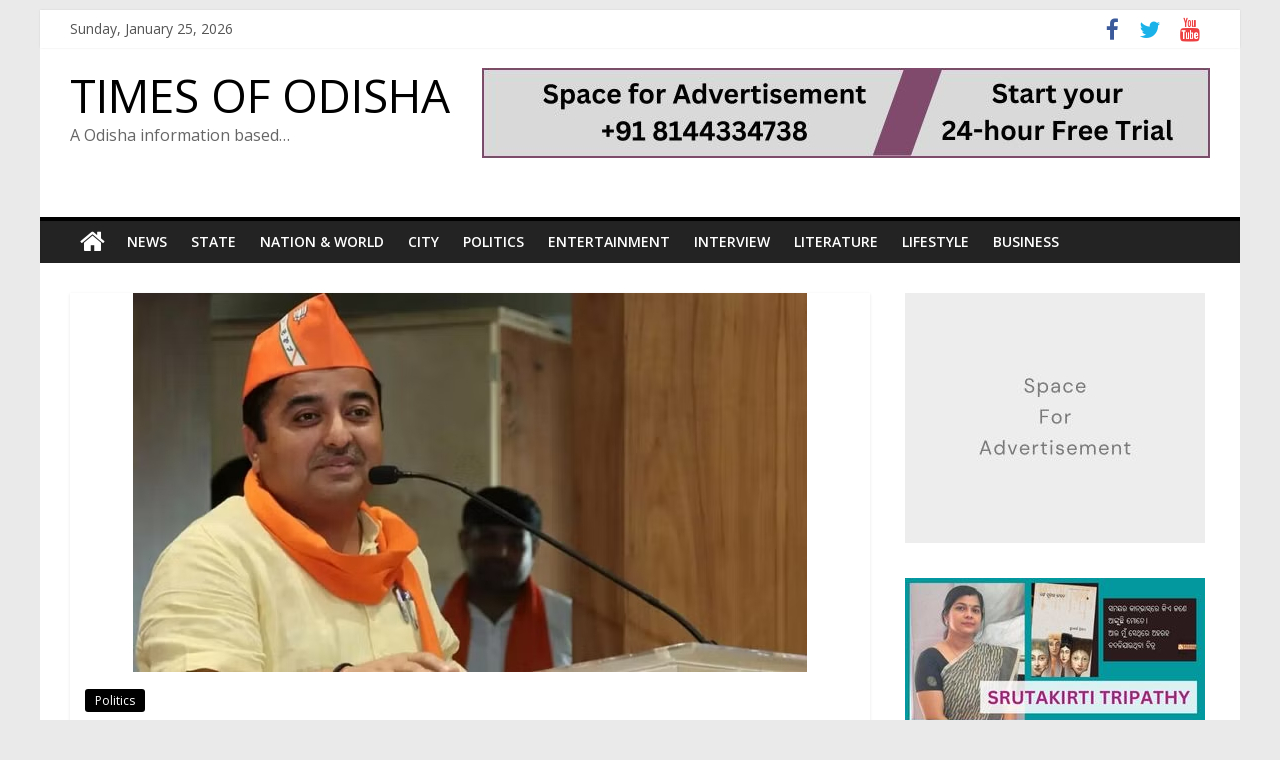

--- FILE ---
content_type: text/html; charset=UTF-8
request_url: https://timesofodisha.com/pradeepsingh-vaghela-resigns-as-gujarat-bjp-general-secretary/
body_size: 107748
content:
<!DOCTYPE html>
<html lang="en-US">
<head>
			<meta charset="UTF-8" />
		<meta name="viewport" content="width=device-width, initial-scale=1">
		<link rel="profile" href="http://gmpg.org/xfn/11" />
		<meta name='robots' content='index, follow, max-image-preview:large, max-snippet:-1, max-video-preview:-1' />

	<!-- This site is optimized with the Yoast SEO plugin v19.8 - https://yoast.com/wordpress/plugins/seo/ -->
	<title>ଗୁଜରାଟ ‘ବିଜେପି’ର ସାଧାରଣ ସମ୍ପାଦକ ପଦରୁ ଇସ୍ତଫା ଦେଲେ ପ୍ରଦୀପ ସିଂହ ବାଘେଲା । ୨୦୧୬ ଅଗଷ୍ଟ ୧୦ ତାରିଖ ଦିନ ବାଘେଲାଙ୍କୁ ରାଜ୍ୟ ‘ବିଜେପି’ର ସାଧାରଣ ସମ୍ପାଦକ ଭାବେ ନିଯୁକ୍ତ କରାଯାଇଥିଲା। - TIMES OF ODISHA</title>
	<link rel="canonical" href="https://timesofodisha.com/pradeepsingh-vaghela-resigns-as-gujarat-bjp-general-secretary/" />
	<meta property="og:locale" content="en_US" />
	<meta property="og:type" content="article" />
	<meta property="og:title" content="ଗୁଜରାଟ ‘ବିଜେପି’ର ସାଧାରଣ ସମ୍ପାଦକ ପଦରୁ ଇସ୍ତଫା ଦେଲେ ପ୍ରଦୀପ ସିଂହ ବାଘେଲା । ୨୦୧୬ ଅଗଷ୍ଟ ୧୦ ତାରିଖ ଦିନ ବାଘେଲାଙ୍କୁ ରାଜ୍ୟ ‘ବିଜେପି’ର ସାଧାରଣ ସମ୍ପାଦକ ଭାବେ ନିଯୁକ୍ତ କରାଯାଇଥିଲା। - TIMES OF ODISHA" />
	<meta property="og:description" content="ଗୁଜରାଟ ‘ବିଜେପି’ର ସାଧାରଣ ସମ୍ପାଦକ ପଦରୁ ଇସ୍ତଫା ଦେଲେ ପ୍ରଦୀପ ସିଂହ ବାଘେଲା । ୨୦୧୬ ଅଗଷ୍ଟ ୧୦ ତାରିଖ ଦିନ ବାଘେଲାଙ୍କୁ ରାଜ୍ୟ ‘ବିଜେପି’ର ସାଧାରଣ" />
	<meta property="og:url" content="https://timesofodisha.com/pradeepsingh-vaghela-resigns-as-gujarat-bjp-general-secretary/" />
	<meta property="og:site_name" content="TIMES OF ODISHA" />
	<meta property="article:published_time" content="2023-08-05T07:28:22+00:00" />
	<meta property="article:modified_time" content="2023-08-05T07:28:26+00:00" />
	<meta property="og:image" content="https://timesofodisha.com/wp-content/uploads/2023/08/pradipa-singh.png" />
	<meta property="og:image:width" content="674" />
	<meta property="og:image:height" content="379" />
	<meta property="og:image:type" content="image/png" />
	<meta name="author" content="Jayaprada samantaray" />
	<meta name="twitter:card" content="summary_large_image" />
	<meta name="twitter:label1" content="Written by" />
	<meta name="twitter:data1" content="Jayaprada samantaray" />
	<meta name="twitter:label2" content="Est. reading time" />
	<meta name="twitter:data2" content="1 minute" />
	<script type="application/ld+json" class="yoast-schema-graph">{"@context":"https://schema.org","@graph":[{"@type":"Article","@id":"https://timesofodisha.com/pradeepsingh-vaghela-resigns-as-gujarat-bjp-general-secretary/#article","isPartOf":{"@id":"https://timesofodisha.com/pradeepsingh-vaghela-resigns-as-gujarat-bjp-general-secretary/"},"author":{"name":"Jayaprada samantaray","@id":"https://timesofodisha.com/#/schema/person/ee7a034032d38c04d72cd8d78c5effda"},"headline":"ଗୁଜରାଟ ‘ବିଜେପି’ର ସାଧାରଣ ସମ୍ପାଦକ ପଦରୁ ଇସ୍ତଫା ଦେଲେ ପ୍ରଦୀପ ସିଂହ ବାଘେଲା । ୨୦୧୬ ଅଗଷ୍ଟ ୧୦ ତାରିଖ ଦିନ ବାଘେଲାଙ୍କୁ ରାଜ୍ୟ ‘ବିଜେପି’ର ସାଧାରଣ ସମ୍ପାଦକ ଭାବେ ନିଯୁକ୍ତ କରାଯାଇଥିଲା।","datePublished":"2023-08-05T07:28:22+00:00","dateModified":"2023-08-05T07:28:26+00:00","mainEntityOfPage":{"@id":"https://timesofodisha.com/pradeepsingh-vaghela-resigns-as-gujarat-bjp-general-secretary/"},"wordCount":282,"commentCount":0,"publisher":{"@id":"https://timesofodisha.com/#organization"},"image":{"@id":"https://timesofodisha.com/pradeepsingh-vaghela-resigns-as-gujarat-bjp-general-secretary/#primaryimage"},"thumbnailUrl":"https://timesofodisha.com/wp-content/uploads/2023/08/pradipa-singh.png","articleSection":["Politics"],"inLanguage":"en-US","potentialAction":[{"@type":"CommentAction","name":"Comment","target":["https://timesofodisha.com/pradeepsingh-vaghela-resigns-as-gujarat-bjp-general-secretary/#respond"]}]},{"@type":"WebPage","@id":"https://timesofodisha.com/pradeepsingh-vaghela-resigns-as-gujarat-bjp-general-secretary/","url":"https://timesofodisha.com/pradeepsingh-vaghela-resigns-as-gujarat-bjp-general-secretary/","name":"ଗୁଜରାଟ ‘ବିଜେପି’ର ସାଧାରଣ ସମ୍ପାଦକ ପଦରୁ ଇସ୍ତଫା ଦେଲେ ପ୍ରଦୀପ ସିଂହ ବାଘେଲା । ୨୦୧୬ ଅଗଷ୍ଟ ୧୦ ତାରିଖ ଦିନ ବାଘେଲାଙ୍କୁ ରାଜ୍ୟ ‘ବିଜେପି’ର ସାଧାରଣ ସମ୍ପାଦକ ଭାବେ ନିଯୁକ୍ତ କରାଯାଇଥିଲା। - TIMES OF ODISHA","isPartOf":{"@id":"https://timesofodisha.com/#website"},"primaryImageOfPage":{"@id":"https://timesofodisha.com/pradeepsingh-vaghela-resigns-as-gujarat-bjp-general-secretary/#primaryimage"},"image":{"@id":"https://timesofodisha.com/pradeepsingh-vaghela-resigns-as-gujarat-bjp-general-secretary/#primaryimage"},"thumbnailUrl":"https://timesofodisha.com/wp-content/uploads/2023/08/pradipa-singh.png","datePublished":"2023-08-05T07:28:22+00:00","dateModified":"2023-08-05T07:28:26+00:00","breadcrumb":{"@id":"https://timesofodisha.com/pradeepsingh-vaghela-resigns-as-gujarat-bjp-general-secretary/#breadcrumb"},"inLanguage":"en-US","potentialAction":[{"@type":"ReadAction","target":["https://timesofodisha.com/pradeepsingh-vaghela-resigns-as-gujarat-bjp-general-secretary/"]}]},{"@type":"ImageObject","inLanguage":"en-US","@id":"https://timesofodisha.com/pradeepsingh-vaghela-resigns-as-gujarat-bjp-general-secretary/#primaryimage","url":"https://timesofodisha.com/wp-content/uploads/2023/08/pradipa-singh.png","contentUrl":"https://timesofodisha.com/wp-content/uploads/2023/08/pradipa-singh.png","width":674,"height":379},{"@type":"BreadcrumbList","@id":"https://timesofodisha.com/pradeepsingh-vaghela-resigns-as-gujarat-bjp-general-secretary/#breadcrumb","itemListElement":[{"@type":"ListItem","position":1,"name":"Home","item":"https://timesofodisha.com/"},{"@type":"ListItem","position":2,"name":"ଗୁଜରାଟ ‘ବିଜେପି’ର ସାଧାରଣ ସମ୍ପାଦକ ପଦରୁ ଇସ୍ତଫା ଦେଲେ ପ୍ରଦୀପ ସିଂହ ବାଘେଲା । ୨୦୧୬ ଅଗଷ୍ଟ ୧୦ ତାରିଖ ଦିନ ବାଘେଲାଙ୍କୁ ରାଜ୍ୟ ‘ବିଜେପି’ର ସାଧାରଣ ସମ୍ପାଦକ ଭାବେ ନିଯୁକ୍ତ କରାଯାଇଥିଲା।"}]},{"@type":"WebSite","@id":"https://timesofodisha.com/#website","url":"https://timesofodisha.com/","name":"TIMES OF ODISHA","description":"A Odisha information based...","publisher":{"@id":"https://timesofodisha.com/#organization"},"potentialAction":[{"@type":"SearchAction","target":{"@type":"EntryPoint","urlTemplate":"https://timesofodisha.com/?s={search_term_string}"},"query-input":"required name=search_term_string"}],"inLanguage":"en-US"},{"@type":"Organization","@id":"https://timesofodisha.com/#organization","name":"TIMES OF ODISHA","url":"https://timesofodisha.com/","sameAs":[],"logo":{"@type":"ImageObject","inLanguage":"en-US","@id":"https://timesofodisha.com/#/schema/logo/image/","url":"https://timesofodisha.com/wp-content/uploads/2023/06/TIMES-OF-ODISHA-2.png","contentUrl":"https://timesofodisha.com/wp-content/uploads/2023/06/TIMES-OF-ODISHA-2.png","width":250,"height":150,"caption":"TIMES OF ODISHA"},"image":{"@id":"https://timesofodisha.com/#/schema/logo/image/"}},{"@type":"Person","@id":"https://timesofodisha.com/#/schema/person/ee7a034032d38c04d72cd8d78c5effda","name":"Jayaprada samantaray","image":{"@type":"ImageObject","inLanguage":"en-US","@id":"https://timesofodisha.com/#/schema/person/image/","url":"https://secure.gravatar.com/avatar/e59d62397244aba50ebb78ab026f22b78e332671e01f3ebdb44fb675f66c86e1?s=96&d=mm&r=g","contentUrl":"https://secure.gravatar.com/avatar/e59d62397244aba50ebb78ab026f22b78e332671e01f3ebdb44fb675f66c86e1?s=96&d=mm&r=g","caption":"Jayaprada samantaray"},"url":"https://timesofodisha.com/author/jayaprada/"}]}</script>
	<!-- / Yoast SEO plugin. -->


<link rel='dns-prefetch' href='//static.addtoany.com' />
<link rel='dns-prefetch' href='//fonts.googleapis.com' />
<link rel="alternate" type="application/rss+xml" title="TIMES OF ODISHA &raquo; Feed" href="https://timesofodisha.com/feed/" />
<link rel="alternate" type="application/rss+xml" title="TIMES OF ODISHA &raquo; Comments Feed" href="https://timesofodisha.com/comments/feed/" />
<link rel="alternate" type="application/rss+xml" title="TIMES OF ODISHA &raquo; ଗୁଜରାଟ ‘ବିଜେପି’ର ସାଧାରଣ ସମ୍ପାଦକ ପଦରୁ ଇସ୍ତଫା ଦେଲେ ପ୍ରଦୀପ ସିଂହ ବାଘେଲା । ୨୦୧୬ ଅଗଷ୍ଟ ୧୦ ତାରିଖ ଦିନ ବାଘେଲାଙ୍କୁ ରାଜ୍ୟ ‘ବିଜେପି’ର ସାଧାରଣ ସମ୍ପାଦକ ଭାବେ ନିଯୁକ୍ତ କରାଯାଇଥିଲା। Comments Feed" href="https://timesofodisha.com/pradeepsingh-vaghela-resigns-as-gujarat-bjp-general-secretary/feed/" />
<link rel="alternate" title="oEmbed (JSON)" type="application/json+oembed" href="https://timesofodisha.com/wp-json/oembed/1.0/embed?url=https%3A%2F%2Ftimesofodisha.com%2Fpradeepsingh-vaghela-resigns-as-gujarat-bjp-general-secretary%2F" />
<link rel="alternate" title="oEmbed (XML)" type="text/xml+oembed" href="https://timesofodisha.com/wp-json/oembed/1.0/embed?url=https%3A%2F%2Ftimesofodisha.com%2Fpradeepsingh-vaghela-resigns-as-gujarat-bjp-general-secretary%2F&#038;format=xml" />
<style id='wp-img-auto-sizes-contain-inline-css' type='text/css'>
img:is([sizes=auto i],[sizes^="auto," i]){contain-intrinsic-size:3000px 1500px}
/*# sourceURL=wp-img-auto-sizes-contain-inline-css */
</style>
<style id='wp-emoji-styles-inline-css' type='text/css'>

	img.wp-smiley, img.emoji {
		display: inline !important;
		border: none !important;
		box-shadow: none !important;
		height: 1em !important;
		width: 1em !important;
		margin: 0 0.07em !important;
		vertical-align: -0.1em !important;
		background: none !important;
		padding: 0 !important;
	}
/*# sourceURL=wp-emoji-styles-inline-css */
</style>
<style id='wp-block-library-inline-css' type='text/css'>
:root{--wp-block-synced-color:#7a00df;--wp-block-synced-color--rgb:122,0,223;--wp-bound-block-color:var(--wp-block-synced-color);--wp-editor-canvas-background:#ddd;--wp-admin-theme-color:#007cba;--wp-admin-theme-color--rgb:0,124,186;--wp-admin-theme-color-darker-10:#006ba1;--wp-admin-theme-color-darker-10--rgb:0,107,160.5;--wp-admin-theme-color-darker-20:#005a87;--wp-admin-theme-color-darker-20--rgb:0,90,135;--wp-admin-border-width-focus:2px}@media (min-resolution:192dpi){:root{--wp-admin-border-width-focus:1.5px}}.wp-element-button{cursor:pointer}:root .has-very-light-gray-background-color{background-color:#eee}:root .has-very-dark-gray-background-color{background-color:#313131}:root .has-very-light-gray-color{color:#eee}:root .has-very-dark-gray-color{color:#313131}:root .has-vivid-green-cyan-to-vivid-cyan-blue-gradient-background{background:linear-gradient(135deg,#00d084,#0693e3)}:root .has-purple-crush-gradient-background{background:linear-gradient(135deg,#34e2e4,#4721fb 50%,#ab1dfe)}:root .has-hazy-dawn-gradient-background{background:linear-gradient(135deg,#faaca8,#dad0ec)}:root .has-subdued-olive-gradient-background{background:linear-gradient(135deg,#fafae1,#67a671)}:root .has-atomic-cream-gradient-background{background:linear-gradient(135deg,#fdd79a,#004a59)}:root .has-nightshade-gradient-background{background:linear-gradient(135deg,#330968,#31cdcf)}:root .has-midnight-gradient-background{background:linear-gradient(135deg,#020381,#2874fc)}:root{--wp--preset--font-size--normal:16px;--wp--preset--font-size--huge:42px}.has-regular-font-size{font-size:1em}.has-larger-font-size{font-size:2.625em}.has-normal-font-size{font-size:var(--wp--preset--font-size--normal)}.has-huge-font-size{font-size:var(--wp--preset--font-size--huge)}.has-text-align-center{text-align:center}.has-text-align-left{text-align:left}.has-text-align-right{text-align:right}.has-fit-text{white-space:nowrap!important}#end-resizable-editor-section{display:none}.aligncenter{clear:both}.items-justified-left{justify-content:flex-start}.items-justified-center{justify-content:center}.items-justified-right{justify-content:flex-end}.items-justified-space-between{justify-content:space-between}.screen-reader-text{border:0;clip-path:inset(50%);height:1px;margin:-1px;overflow:hidden;padding:0;position:absolute;width:1px;word-wrap:normal!important}.screen-reader-text:focus{background-color:#ddd;clip-path:none;color:#444;display:block;font-size:1em;height:auto;left:5px;line-height:normal;padding:15px 23px 14px;text-decoration:none;top:5px;width:auto;z-index:100000}html :where(.has-border-color){border-style:solid}html :where([style*=border-top-color]){border-top-style:solid}html :where([style*=border-right-color]){border-right-style:solid}html :where([style*=border-bottom-color]){border-bottom-style:solid}html :where([style*=border-left-color]){border-left-style:solid}html :where([style*=border-width]){border-style:solid}html :where([style*=border-top-width]){border-top-style:solid}html :where([style*=border-right-width]){border-right-style:solid}html :where([style*=border-bottom-width]){border-bottom-style:solid}html :where([style*=border-left-width]){border-left-style:solid}html :where(img[class*=wp-image-]){height:auto;max-width:100%}:where(figure){margin:0 0 1em}html :where(.is-position-sticky){--wp-admin--admin-bar--position-offset:var(--wp-admin--admin-bar--height,0px)}@media screen and (max-width:600px){html :where(.is-position-sticky){--wp-admin--admin-bar--position-offset:0px}}

/*# sourceURL=wp-block-library-inline-css */
</style><style id='wp-block-calendar-inline-css' type='text/css'>
.wp-block-calendar{text-align:center}.wp-block-calendar td,.wp-block-calendar th{border:1px solid;padding:.25em}.wp-block-calendar th{font-weight:400}.wp-block-calendar caption{background-color:inherit}.wp-block-calendar table{border-collapse:collapse;width:100%}.wp-block-calendar table.has-background th{background-color:inherit}.wp-block-calendar table.has-text-color th{color:inherit}.wp-block-calendar :where(table:not(.has-text-color)){color:#40464d}.wp-block-calendar :where(table:not(.has-text-color)) td,.wp-block-calendar :where(table:not(.has-text-color)) th{border-color:#ddd}:where(.wp-block-calendar table:not(.has-background) th){background:#ddd}
/*# sourceURL=https://timesofodisha.com/wp-includes/blocks/calendar/style.min.css */
</style>
<style id='wp-block-image-inline-css' type='text/css'>
.wp-block-image>a,.wp-block-image>figure>a{display:inline-block}.wp-block-image img{box-sizing:border-box;height:auto;max-width:100%;vertical-align:bottom}@media not (prefers-reduced-motion){.wp-block-image img.hide{visibility:hidden}.wp-block-image img.show{animation:show-content-image .4s}}.wp-block-image[style*=border-radius] img,.wp-block-image[style*=border-radius]>a{border-radius:inherit}.wp-block-image.has-custom-border img{box-sizing:border-box}.wp-block-image.aligncenter{text-align:center}.wp-block-image.alignfull>a,.wp-block-image.alignwide>a{width:100%}.wp-block-image.alignfull img,.wp-block-image.alignwide img{height:auto;width:100%}.wp-block-image .aligncenter,.wp-block-image .alignleft,.wp-block-image .alignright,.wp-block-image.aligncenter,.wp-block-image.alignleft,.wp-block-image.alignright{display:table}.wp-block-image .aligncenter>figcaption,.wp-block-image .alignleft>figcaption,.wp-block-image .alignright>figcaption,.wp-block-image.aligncenter>figcaption,.wp-block-image.alignleft>figcaption,.wp-block-image.alignright>figcaption{caption-side:bottom;display:table-caption}.wp-block-image .alignleft{float:left;margin:.5em 1em .5em 0}.wp-block-image .alignright{float:right;margin:.5em 0 .5em 1em}.wp-block-image .aligncenter{margin-left:auto;margin-right:auto}.wp-block-image :where(figcaption){margin-bottom:1em;margin-top:.5em}.wp-block-image.is-style-circle-mask img{border-radius:9999px}@supports ((-webkit-mask-image:none) or (mask-image:none)) or (-webkit-mask-image:none){.wp-block-image.is-style-circle-mask img{border-radius:0;-webkit-mask-image:url('data:image/svg+xml;utf8,<svg viewBox="0 0 100 100" xmlns="http://www.w3.org/2000/svg"><circle cx="50" cy="50" r="50"/></svg>');mask-image:url('data:image/svg+xml;utf8,<svg viewBox="0 0 100 100" xmlns="http://www.w3.org/2000/svg"><circle cx="50" cy="50" r="50"/></svg>');mask-mode:alpha;-webkit-mask-position:center;mask-position:center;-webkit-mask-repeat:no-repeat;mask-repeat:no-repeat;-webkit-mask-size:contain;mask-size:contain}}:root :where(.wp-block-image.is-style-rounded img,.wp-block-image .is-style-rounded img){border-radius:9999px}.wp-block-image figure{margin:0}.wp-lightbox-container{display:flex;flex-direction:column;position:relative}.wp-lightbox-container img{cursor:zoom-in}.wp-lightbox-container img:hover+button{opacity:1}.wp-lightbox-container button{align-items:center;backdrop-filter:blur(16px) saturate(180%);background-color:#5a5a5a40;border:none;border-radius:4px;cursor:zoom-in;display:flex;height:20px;justify-content:center;opacity:0;padding:0;position:absolute;right:16px;text-align:center;top:16px;width:20px;z-index:100}@media not (prefers-reduced-motion){.wp-lightbox-container button{transition:opacity .2s ease}}.wp-lightbox-container button:focus-visible{outline:3px auto #5a5a5a40;outline:3px auto -webkit-focus-ring-color;outline-offset:3px}.wp-lightbox-container button:hover{cursor:pointer;opacity:1}.wp-lightbox-container button:focus{opacity:1}.wp-lightbox-container button:focus,.wp-lightbox-container button:hover,.wp-lightbox-container button:not(:hover):not(:active):not(.has-background){background-color:#5a5a5a40;border:none}.wp-lightbox-overlay{box-sizing:border-box;cursor:zoom-out;height:100vh;left:0;overflow:hidden;position:fixed;top:0;visibility:hidden;width:100%;z-index:100000}.wp-lightbox-overlay .close-button{align-items:center;cursor:pointer;display:flex;justify-content:center;min-height:40px;min-width:40px;padding:0;position:absolute;right:calc(env(safe-area-inset-right) + 16px);top:calc(env(safe-area-inset-top) + 16px);z-index:5000000}.wp-lightbox-overlay .close-button:focus,.wp-lightbox-overlay .close-button:hover,.wp-lightbox-overlay .close-button:not(:hover):not(:active):not(.has-background){background:none;border:none}.wp-lightbox-overlay .lightbox-image-container{height:var(--wp--lightbox-container-height);left:50%;overflow:hidden;position:absolute;top:50%;transform:translate(-50%,-50%);transform-origin:top left;width:var(--wp--lightbox-container-width);z-index:9999999999}.wp-lightbox-overlay .wp-block-image{align-items:center;box-sizing:border-box;display:flex;height:100%;justify-content:center;margin:0;position:relative;transform-origin:0 0;width:100%;z-index:3000000}.wp-lightbox-overlay .wp-block-image img{height:var(--wp--lightbox-image-height);min-height:var(--wp--lightbox-image-height);min-width:var(--wp--lightbox-image-width);width:var(--wp--lightbox-image-width)}.wp-lightbox-overlay .wp-block-image figcaption{display:none}.wp-lightbox-overlay button{background:none;border:none}.wp-lightbox-overlay .scrim{background-color:#fff;height:100%;opacity:.9;position:absolute;width:100%;z-index:2000000}.wp-lightbox-overlay.active{visibility:visible}@media not (prefers-reduced-motion){.wp-lightbox-overlay.active{animation:turn-on-visibility .25s both}.wp-lightbox-overlay.active img{animation:turn-on-visibility .35s both}.wp-lightbox-overlay.show-closing-animation:not(.active){animation:turn-off-visibility .35s both}.wp-lightbox-overlay.show-closing-animation:not(.active) img{animation:turn-off-visibility .25s both}.wp-lightbox-overlay.zoom.active{animation:none;opacity:1;visibility:visible}.wp-lightbox-overlay.zoom.active .lightbox-image-container{animation:lightbox-zoom-in .4s}.wp-lightbox-overlay.zoom.active .lightbox-image-container img{animation:none}.wp-lightbox-overlay.zoom.active .scrim{animation:turn-on-visibility .4s forwards}.wp-lightbox-overlay.zoom.show-closing-animation:not(.active){animation:none}.wp-lightbox-overlay.zoom.show-closing-animation:not(.active) .lightbox-image-container{animation:lightbox-zoom-out .4s}.wp-lightbox-overlay.zoom.show-closing-animation:not(.active) .lightbox-image-container img{animation:none}.wp-lightbox-overlay.zoom.show-closing-animation:not(.active) .scrim{animation:turn-off-visibility .4s forwards}}@keyframes show-content-image{0%{visibility:hidden}99%{visibility:hidden}to{visibility:visible}}@keyframes turn-on-visibility{0%{opacity:0}to{opacity:1}}@keyframes turn-off-visibility{0%{opacity:1;visibility:visible}99%{opacity:0;visibility:visible}to{opacity:0;visibility:hidden}}@keyframes lightbox-zoom-in{0%{transform:translate(calc((-100vw + var(--wp--lightbox-scrollbar-width))/2 + var(--wp--lightbox-initial-left-position)),calc(-50vh + var(--wp--lightbox-initial-top-position))) scale(var(--wp--lightbox-scale))}to{transform:translate(-50%,-50%) scale(1)}}@keyframes lightbox-zoom-out{0%{transform:translate(-50%,-50%) scale(1);visibility:visible}99%{visibility:visible}to{transform:translate(calc((-100vw + var(--wp--lightbox-scrollbar-width))/2 + var(--wp--lightbox-initial-left-position)),calc(-50vh + var(--wp--lightbox-initial-top-position))) scale(var(--wp--lightbox-scale));visibility:hidden}}
/*# sourceURL=https://timesofodisha.com/wp-includes/blocks/image/style.min.css */
</style>
<style id='wp-block-image-theme-inline-css' type='text/css'>
:root :where(.wp-block-image figcaption){color:#555;font-size:13px;text-align:center}.is-dark-theme :root :where(.wp-block-image figcaption){color:#ffffffa6}.wp-block-image{margin:0 0 1em}
/*# sourceURL=https://timesofodisha.com/wp-includes/blocks/image/theme.min.css */
</style>
<style id='wp-block-page-list-inline-css' type='text/css'>
.wp-block-navigation .wp-block-page-list{align-items:var(--navigation-layout-align,initial);background-color:inherit;display:flex;flex-direction:var(--navigation-layout-direction,initial);flex-wrap:var(--navigation-layout-wrap,wrap);justify-content:var(--navigation-layout-justify,initial)}.wp-block-navigation .wp-block-navigation-item{background-color:inherit}.wp-block-page-list{box-sizing:border-box}
/*# sourceURL=https://timesofodisha.com/wp-includes/blocks/page-list/style.min.css */
</style>
<style id='wp-block-group-inline-css' type='text/css'>
.wp-block-group{box-sizing:border-box}:where(.wp-block-group.wp-block-group-is-layout-constrained){position:relative}
/*# sourceURL=https://timesofodisha.com/wp-includes/blocks/group/style.min.css */
</style>
<style id='wp-block-group-theme-inline-css' type='text/css'>
:where(.wp-block-group.has-background){padding:1.25em 2.375em}
/*# sourceURL=https://timesofodisha.com/wp-includes/blocks/group/theme.min.css */
</style>
<style id='global-styles-inline-css' type='text/css'>
:root{--wp--preset--aspect-ratio--square: 1;--wp--preset--aspect-ratio--4-3: 4/3;--wp--preset--aspect-ratio--3-4: 3/4;--wp--preset--aspect-ratio--3-2: 3/2;--wp--preset--aspect-ratio--2-3: 2/3;--wp--preset--aspect-ratio--16-9: 16/9;--wp--preset--aspect-ratio--9-16: 9/16;--wp--preset--color--black: #000000;--wp--preset--color--cyan-bluish-gray: #abb8c3;--wp--preset--color--white: #ffffff;--wp--preset--color--pale-pink: #f78da7;--wp--preset--color--vivid-red: #cf2e2e;--wp--preset--color--luminous-vivid-orange: #ff6900;--wp--preset--color--luminous-vivid-amber: #fcb900;--wp--preset--color--light-green-cyan: #7bdcb5;--wp--preset--color--vivid-green-cyan: #00d084;--wp--preset--color--pale-cyan-blue: #8ed1fc;--wp--preset--color--vivid-cyan-blue: #0693e3;--wp--preset--color--vivid-purple: #9b51e0;--wp--preset--gradient--vivid-cyan-blue-to-vivid-purple: linear-gradient(135deg,rgb(6,147,227) 0%,rgb(155,81,224) 100%);--wp--preset--gradient--light-green-cyan-to-vivid-green-cyan: linear-gradient(135deg,rgb(122,220,180) 0%,rgb(0,208,130) 100%);--wp--preset--gradient--luminous-vivid-amber-to-luminous-vivid-orange: linear-gradient(135deg,rgb(252,185,0) 0%,rgb(255,105,0) 100%);--wp--preset--gradient--luminous-vivid-orange-to-vivid-red: linear-gradient(135deg,rgb(255,105,0) 0%,rgb(207,46,46) 100%);--wp--preset--gradient--very-light-gray-to-cyan-bluish-gray: linear-gradient(135deg,rgb(238,238,238) 0%,rgb(169,184,195) 100%);--wp--preset--gradient--cool-to-warm-spectrum: linear-gradient(135deg,rgb(74,234,220) 0%,rgb(151,120,209) 20%,rgb(207,42,186) 40%,rgb(238,44,130) 60%,rgb(251,105,98) 80%,rgb(254,248,76) 100%);--wp--preset--gradient--blush-light-purple: linear-gradient(135deg,rgb(255,206,236) 0%,rgb(152,150,240) 100%);--wp--preset--gradient--blush-bordeaux: linear-gradient(135deg,rgb(254,205,165) 0%,rgb(254,45,45) 50%,rgb(107,0,62) 100%);--wp--preset--gradient--luminous-dusk: linear-gradient(135deg,rgb(255,203,112) 0%,rgb(199,81,192) 50%,rgb(65,88,208) 100%);--wp--preset--gradient--pale-ocean: linear-gradient(135deg,rgb(255,245,203) 0%,rgb(182,227,212) 50%,rgb(51,167,181) 100%);--wp--preset--gradient--electric-grass: linear-gradient(135deg,rgb(202,248,128) 0%,rgb(113,206,126) 100%);--wp--preset--gradient--midnight: linear-gradient(135deg,rgb(2,3,129) 0%,rgb(40,116,252) 100%);--wp--preset--font-size--small: 13px;--wp--preset--font-size--medium: 20px;--wp--preset--font-size--large: 36px;--wp--preset--font-size--x-large: 42px;--wp--preset--spacing--20: 0.44rem;--wp--preset--spacing--30: 0.67rem;--wp--preset--spacing--40: 1rem;--wp--preset--spacing--50: 1.5rem;--wp--preset--spacing--60: 2.25rem;--wp--preset--spacing--70: 3.38rem;--wp--preset--spacing--80: 5.06rem;--wp--preset--shadow--natural: 6px 6px 9px rgba(0, 0, 0, 0.2);--wp--preset--shadow--deep: 12px 12px 50px rgba(0, 0, 0, 0.4);--wp--preset--shadow--sharp: 6px 6px 0px rgba(0, 0, 0, 0.2);--wp--preset--shadow--outlined: 6px 6px 0px -3px rgb(255, 255, 255), 6px 6px rgb(0, 0, 0);--wp--preset--shadow--crisp: 6px 6px 0px rgb(0, 0, 0);}:where(.is-layout-flex){gap: 0.5em;}:where(.is-layout-grid){gap: 0.5em;}body .is-layout-flex{display: flex;}.is-layout-flex{flex-wrap: wrap;align-items: center;}.is-layout-flex > :is(*, div){margin: 0;}body .is-layout-grid{display: grid;}.is-layout-grid > :is(*, div){margin: 0;}:where(.wp-block-columns.is-layout-flex){gap: 2em;}:where(.wp-block-columns.is-layout-grid){gap: 2em;}:where(.wp-block-post-template.is-layout-flex){gap: 1.25em;}:where(.wp-block-post-template.is-layout-grid){gap: 1.25em;}.has-black-color{color: var(--wp--preset--color--black) !important;}.has-cyan-bluish-gray-color{color: var(--wp--preset--color--cyan-bluish-gray) !important;}.has-white-color{color: var(--wp--preset--color--white) !important;}.has-pale-pink-color{color: var(--wp--preset--color--pale-pink) !important;}.has-vivid-red-color{color: var(--wp--preset--color--vivid-red) !important;}.has-luminous-vivid-orange-color{color: var(--wp--preset--color--luminous-vivid-orange) !important;}.has-luminous-vivid-amber-color{color: var(--wp--preset--color--luminous-vivid-amber) !important;}.has-light-green-cyan-color{color: var(--wp--preset--color--light-green-cyan) !important;}.has-vivid-green-cyan-color{color: var(--wp--preset--color--vivid-green-cyan) !important;}.has-pale-cyan-blue-color{color: var(--wp--preset--color--pale-cyan-blue) !important;}.has-vivid-cyan-blue-color{color: var(--wp--preset--color--vivid-cyan-blue) !important;}.has-vivid-purple-color{color: var(--wp--preset--color--vivid-purple) !important;}.has-black-background-color{background-color: var(--wp--preset--color--black) !important;}.has-cyan-bluish-gray-background-color{background-color: var(--wp--preset--color--cyan-bluish-gray) !important;}.has-white-background-color{background-color: var(--wp--preset--color--white) !important;}.has-pale-pink-background-color{background-color: var(--wp--preset--color--pale-pink) !important;}.has-vivid-red-background-color{background-color: var(--wp--preset--color--vivid-red) !important;}.has-luminous-vivid-orange-background-color{background-color: var(--wp--preset--color--luminous-vivid-orange) !important;}.has-luminous-vivid-amber-background-color{background-color: var(--wp--preset--color--luminous-vivid-amber) !important;}.has-light-green-cyan-background-color{background-color: var(--wp--preset--color--light-green-cyan) !important;}.has-vivid-green-cyan-background-color{background-color: var(--wp--preset--color--vivid-green-cyan) !important;}.has-pale-cyan-blue-background-color{background-color: var(--wp--preset--color--pale-cyan-blue) !important;}.has-vivid-cyan-blue-background-color{background-color: var(--wp--preset--color--vivid-cyan-blue) !important;}.has-vivid-purple-background-color{background-color: var(--wp--preset--color--vivid-purple) !important;}.has-black-border-color{border-color: var(--wp--preset--color--black) !important;}.has-cyan-bluish-gray-border-color{border-color: var(--wp--preset--color--cyan-bluish-gray) !important;}.has-white-border-color{border-color: var(--wp--preset--color--white) !important;}.has-pale-pink-border-color{border-color: var(--wp--preset--color--pale-pink) !important;}.has-vivid-red-border-color{border-color: var(--wp--preset--color--vivid-red) !important;}.has-luminous-vivid-orange-border-color{border-color: var(--wp--preset--color--luminous-vivid-orange) !important;}.has-luminous-vivid-amber-border-color{border-color: var(--wp--preset--color--luminous-vivid-amber) !important;}.has-light-green-cyan-border-color{border-color: var(--wp--preset--color--light-green-cyan) !important;}.has-vivid-green-cyan-border-color{border-color: var(--wp--preset--color--vivid-green-cyan) !important;}.has-pale-cyan-blue-border-color{border-color: var(--wp--preset--color--pale-cyan-blue) !important;}.has-vivid-cyan-blue-border-color{border-color: var(--wp--preset--color--vivid-cyan-blue) !important;}.has-vivid-purple-border-color{border-color: var(--wp--preset--color--vivid-purple) !important;}.has-vivid-cyan-blue-to-vivid-purple-gradient-background{background: var(--wp--preset--gradient--vivid-cyan-blue-to-vivid-purple) !important;}.has-light-green-cyan-to-vivid-green-cyan-gradient-background{background: var(--wp--preset--gradient--light-green-cyan-to-vivid-green-cyan) !important;}.has-luminous-vivid-amber-to-luminous-vivid-orange-gradient-background{background: var(--wp--preset--gradient--luminous-vivid-amber-to-luminous-vivid-orange) !important;}.has-luminous-vivid-orange-to-vivid-red-gradient-background{background: var(--wp--preset--gradient--luminous-vivid-orange-to-vivid-red) !important;}.has-very-light-gray-to-cyan-bluish-gray-gradient-background{background: var(--wp--preset--gradient--very-light-gray-to-cyan-bluish-gray) !important;}.has-cool-to-warm-spectrum-gradient-background{background: var(--wp--preset--gradient--cool-to-warm-spectrum) !important;}.has-blush-light-purple-gradient-background{background: var(--wp--preset--gradient--blush-light-purple) !important;}.has-blush-bordeaux-gradient-background{background: var(--wp--preset--gradient--blush-bordeaux) !important;}.has-luminous-dusk-gradient-background{background: var(--wp--preset--gradient--luminous-dusk) !important;}.has-pale-ocean-gradient-background{background: var(--wp--preset--gradient--pale-ocean) !important;}.has-electric-grass-gradient-background{background: var(--wp--preset--gradient--electric-grass) !important;}.has-midnight-gradient-background{background: var(--wp--preset--gradient--midnight) !important;}.has-small-font-size{font-size: var(--wp--preset--font-size--small) !important;}.has-medium-font-size{font-size: var(--wp--preset--font-size--medium) !important;}.has-large-font-size{font-size: var(--wp--preset--font-size--large) !important;}.has-x-large-font-size{font-size: var(--wp--preset--font-size--x-large) !important;}
/*# sourceURL=global-styles-inline-css */
</style>

<style id='classic-theme-styles-inline-css' type='text/css'>
/*! This file is auto-generated */
.wp-block-button__link{color:#fff;background-color:#32373c;border-radius:9999px;box-shadow:none;text-decoration:none;padding:calc(.667em + 2px) calc(1.333em + 2px);font-size:1.125em}.wp-block-file__button{background:#32373c;color:#fff;text-decoration:none}
/*# sourceURL=/wp-includes/css/classic-themes.min.css */
</style>
<link rel='stylesheet' id='contact-form-7-css' href='https://timesofodisha.com/wp-content/plugins/contact-form-7/includes/css/styles.css?ver=5.4.2' type='text/css' media='all' />
<link rel='stylesheet' id='elegant-elegant-visitor-counter-css' href='https://timesofodisha.com/wp-content/plugins/elegant-visitor-counter/public/css/elegant-visitor-counter-public.css?ver=3.1' type='text/css' media='all' />
<link rel='stylesheet' id='colormag_style-css' href='https://timesofodisha.com/wp-content/themes/colormag/style.css?ver=2.1.2' type='text/css' media='all' />
<style id='colormag_style-inline-css' type='text/css'>
.colormag-button,blockquote,button,input[type=reset],input[type=button],input[type=submit],#masthead.colormag-header-clean #site-navigation.main-small-navigation .menu-toggle,.fa.search-top:hover,#masthead.colormag-header-classic #site-navigation.main-small-navigation .menu-toggle,.main-navigation ul li.focus > a,#masthead.colormag-header-classic .main-navigation ul ul.sub-menu li.focus > a,.home-icon.front_page_on,.main-navigation a:hover,.main-navigation ul li ul li a:hover,.main-navigation ul li ul li:hover>a,.main-navigation ul li.current-menu-ancestor>a,.main-navigation ul li.current-menu-item ul li a:hover,.main-navigation ul li.current-menu-item>a,.main-navigation ul li.current_page_ancestor>a,.main-navigation ul li.current_page_item>a,.main-navigation ul li:hover>a,.main-small-navigation li a:hover,.site-header .menu-toggle:hover,#masthead.colormag-header-classic .main-navigation ul ul.sub-menu li:hover > a,#masthead.colormag-header-classic .main-navigation ul ul.sub-menu li.current-menu-ancestor > a,#masthead.colormag-header-classic .main-navigation ul ul.sub-menu li.current-menu-item > a,#masthead .main-small-navigation li:hover > a,#masthead .main-small-navigation li.current-page-ancestor > a,#masthead .main-small-navigation li.current-menu-ancestor > a,#masthead .main-small-navigation li.current-page-item > a,#masthead .main-small-navigation li.current-menu-item > a,.main-small-navigation .current-menu-item>a,.main-small-navigation .current_page_item > a,.promo-button-area a:hover,#content .wp-pagenavi .current,#content .wp-pagenavi a:hover,.format-link .entry-content a,.pagination span,.comments-area .comment-author-link span,#secondary .widget-title span,.footer-widgets-area .widget-title span,.colormag-footer--classic .footer-widgets-area .widget-title span::before,.advertisement_above_footer .widget-title span,#content .post .article-content .above-entry-meta .cat-links a,.page-header .page-title span,.entry-meta .post-format i,.more-link,.no-post-thumbnail,.widget_featured_slider .slide-content .above-entry-meta .cat-links a,.widget_highlighted_posts .article-content .above-entry-meta .cat-links a,.widget_featured_posts .article-content .above-entry-meta .cat-links a,.widget_featured_posts .widget-title span,.widget_slider_area .widget-title span,.widget_beside_slider .widget-title span,.wp-block-quote,.wp-block-quote.is-style-large,.wp-block-quote.has-text-align-right{background-color:rgb(0,0,0);}#site-title a,.next a:hover,.previous a:hover,.social-links i.fa:hover,a,#masthead.colormag-header-clean .social-links li:hover i.fa,#masthead.colormag-header-classic .social-links li:hover i.fa,#masthead.colormag-header-clean .breaking-news .newsticker a:hover,#masthead.colormag-header-classic .breaking-news .newsticker a:hover,#masthead.colormag-header-classic #site-navigation .fa.search-top:hover,#masthead.colormag-header-classic #site-navigation.main-navigation .random-post a:hover .fa-random,.dark-skin #masthead.colormag-header-classic #site-navigation.main-navigation .home-icon:hover .fa,#masthead .main-small-navigation li:hover > .sub-toggle i,.better-responsive-menu #masthead .main-small-navigation .sub-toggle.active .fa,#masthead.colormag-header-classic .main-navigation .home-icon a:hover .fa,.pagination a span:hover,#content .comments-area a.comment-edit-link:hover,#content .comments-area a.comment-permalink:hover,#content .comments-area article header cite a:hover,.comments-area .comment-author-link a:hover,.comment .comment-reply-link:hover,.nav-next a,.nav-previous a,.footer-widgets-area a:hover,a#scroll-up i,#content .post .article-content .entry-title a:hover,.entry-meta .byline i,.entry-meta .cat-links i,.entry-meta a,.post .entry-title a:hover,.search .entry-title a:hover,.entry-meta .comments-link a:hover,.entry-meta .edit-link a:hover,.entry-meta .posted-on a:hover,.entry-meta .tag-links a:hover,.single #content .tags a:hover,.post-box .entry-meta .cat-links a:hover,.post-box .entry-meta .posted-on a:hover,.post.post-box .entry-title a:hover,.widget_featured_slider .slide-content .below-entry-meta .byline a:hover,.widget_featured_slider .slide-content .below-entry-meta .comments a:hover,.widget_featured_slider .slide-content .below-entry-meta .posted-on a:hover,.widget_featured_slider .slide-content .entry-title a:hover,.byline a:hover,.comments a:hover,.edit-link a:hover,.posted-on a:hover,.tag-links a:hover,.widget_highlighted_posts .article-content .below-entry-meta .byline a:hover,.widget_highlighted_posts .article-content .below-entry-meta .comments a:hover,.widget_highlighted_posts .article-content .below-entry-meta .posted-on a:hover,.widget_highlighted_posts .article-content .entry-title a:hover,.widget_featured_posts .article-content .entry-title a:hover,.related-posts-main-title .fa,.single-related-posts .article-content .entry-title a:hover{color:rgb(0,0,0);}#site-navigation{border-top-color:rgb(0,0,0);}#masthead.colormag-header-classic .main-navigation ul ul.sub-menu li:hover,#masthead.colormag-header-classic .main-navigation ul ul.sub-menu li.current-menu-ancestor,#masthead.colormag-header-classic .main-navigation ul ul.sub-menu li.current-menu-item,#masthead.colormag-header-classic #site-navigation .menu-toggle,#masthead.colormag-header-classic #site-navigation .menu-toggle:hover,#masthead.colormag-header-classic .main-navigation ul > li:hover > a,#masthead.colormag-header-classic .main-navigation ul > li.current-menu-item > a,#masthead.colormag-header-classic .main-navigation ul > li.current-menu-ancestor > a,#masthead.colormag-header-classic .main-navigation ul li.focus > a,.promo-button-area a:hover,.pagination a span:hover{border-color:rgb(0,0,0);}#secondary .widget-title,.footer-widgets-area .widget-title,.advertisement_above_footer .widget-title,.page-header .page-title,.widget_featured_posts .widget-title,.widget_slider_area .widget-title,.widget_beside_slider .widget-title{border-bottom-color:rgb(0,0,0);}@media (max-width:768px){.better-responsive-menu .sub-toggle{background-color:#0000000000;}}
/*# sourceURL=colormag_style-inline-css */
</style>
<link rel='stylesheet' id='colormag-fontawesome-css' href='https://timesofodisha.com/wp-content/themes/colormag/fontawesome/css/font-awesome.min.css?ver=2.1.2' type='text/css' media='all' />
<link rel='stylesheet' id='colormag_googlefonts-css' href='//fonts.googleapis.com/css?family=Open+Sans%3A400%2C600&#038;1&#038;display=swap&#038;ver=2.1.2' type='text/css' media='all' />
<link rel='stylesheet' id='addtoany-css' href='https://timesofodisha.com/wp-content/plugins/add-to-any/addtoany.min.css?ver=1.16' type='text/css' media='all' />
<link rel='stylesheet' id='wp-block-paragraph-css' href='https://timesofodisha.com/wp-includes/blocks/paragraph/style.min.css?ver=6.9' type='text/css' media='all' />
<script type="text/javascript" id="addtoany-core-js-before">
/* <![CDATA[ */
window.a2a_config=window.a2a_config||{};a2a_config.callbacks=[];a2a_config.overlays=[];a2a_config.templates={};

//# sourceURL=addtoany-core-js-before
/* ]]> */
</script>
<script type="text/javascript" async src="https://static.addtoany.com/menu/page.js" id="addtoany-core-js"></script>
<script type="text/javascript" src="https://timesofodisha.com/wp-includes/js/jquery/jquery.min.js?ver=3.7.1" id="jquery-core-js"></script>
<script type="text/javascript" src="https://timesofodisha.com/wp-includes/js/jquery/jquery-migrate.min.js?ver=3.4.1" id="jquery-migrate-js"></script>
<script type="text/javascript" async src="https://timesofodisha.com/wp-content/plugins/add-to-any/addtoany.min.js?ver=1.1" id="addtoany-jquery-js"></script>
<script type="text/javascript" src="https://timesofodisha.com/wp-content/plugins/elegant-visitor-counter/public/js/elegant-visitor-counter-public.js?ver=3.1" id="elegant-elegant-visitor-counter-js"></script>
<link rel="https://api.w.org/" href="https://timesofodisha.com/wp-json/" /><link rel="alternate" title="JSON" type="application/json" href="https://timesofodisha.com/wp-json/wp/v2/posts/12361" /><link rel="EditURI" type="application/rsd+xml" title="RSD" href="https://timesofodisha.com/xmlrpc.php?rsd" />
<meta name="generator" content="WordPress 6.9" />
<link rel='shortlink' href='https://timesofodisha.com/?p=12361' />
		<meta property="fb:pages" content="1562143810687671" />
					<meta property="ia:markup_url" content="https://timesofodisha.com/pradeepsingh-vaghela-resigns-as-gujarat-bjp-general-secretary/?ia_markup=1" />
					<script>
			var jabvfcr = {
				selector: "DIV.copyright",
				manipulation: "html",
				html: "<p>All Rights Reserved by Timesofodisha@2022</p>"
			};
		</script>
		<link rel="pingback" href="https://timesofodisha.com/xmlrpc.php"><link rel="icon" href="https://timesofodisha.com/wp-content/uploads/2023/06/TIMES-OF-ODISHA-2-80x80.png" sizes="32x32" />
<link rel="icon" href="https://timesofodisha.com/wp-content/uploads/2023/06/TIMES-OF-ODISHA-2.png" sizes="192x192" />
<link rel="apple-touch-icon" href="https://timesofodisha.com/wp-content/uploads/2023/06/TIMES-OF-ODISHA-2.png" />
<meta name="msapplication-TileImage" content="https://timesofodisha.com/wp-content/uploads/2023/06/TIMES-OF-ODISHA-2.png" />
</head>

<body class="wp-singular post-template-default single single-post postid-12361 single-format-standard wp-custom-logo wp-embed-responsive wp-theme-colormag right-sidebar box-layout">

		<div id="page" class="hfeed site">
				<a class="skip-link screen-reader-text" href="#main">Skip to content</a>
				<header id="masthead" class="site-header clearfix ">
				<div id="header-text-nav-container" class="clearfix">
		
			<div class="news-bar">
				<div class="inner-wrap clearfix">
					
		<div class="date-in-header">
			Sunday, January 25, 2026		</div>

		
		<div class="social-links clearfix">
			<ul>
				<li><a href="https://www.facebook.com/Timesofodisha" target="_blank"><i class="fa fa-facebook"></i></a></li><li><a href="https://twitter.com/Timesofodisha1" target="_blank"><i class="fa fa-twitter"></i></a></li><li><a href="https://www.youtube.com/channel/UCoeledduThHWKI8QPuoqtXg" target="_blank"><i class="fa fa-youtube"></i></a></li>			</ul>
		</div><!-- .social-links -->
						</div>
			</div>

			
		<div class="inner-wrap">
			<div id="header-text-nav-wrap" class="clearfix">

				<div id="header-left-section">
					
					<div id="header-text" class="">
													<h3 id="site-title">
								<a href="https://timesofodisha.com/" title="TIMES OF ODISHA" rel="home">TIMES OF ODISHA</a>
							</h3>
						
													<p id="site-description">
								A Odisha information based&#8230;							</p><!-- #site-description -->
											</div><!-- #header-text -->
				</div><!-- #header-left-section -->

				<div id="header-right-section">
											<div id="header-right-sidebar" class="clearfix">
							<aside id="colormag_728x90_advertisement_widget-5" class="widget widget_728x90_advertisement clearfix">
		<div class="advertisement_728x90">
					</div>

		</aside><aside id="block-22" class="widget widget_block widget_media_image clearfix">
<figure class="wp-block-image size-full"><img fetchpriority="high" decoding="async" width="728" height="90" src="https://timesofodisha.com/wp-content/uploads/2026/01/Times-of-odisha.jpg" alt="" class="wp-image-16837" srcset="https://timesofodisha.com/wp-content/uploads/2026/01/Times-of-odisha.jpg 728w, https://timesofodisha.com/wp-content/uploads/2026/01/Times-of-odisha-300x37.jpg 300w" sizes="(max-width: 728px) 100vw, 728px" /></figure>
</aside>						</div>
										</div><!-- #header-right-section -->

			</div><!-- #header-text-nav-wrap -->
		</div><!-- .inner-wrap -->

		
		<nav id="site-navigation" class="main-navigation clearfix" role="navigation">
			<div class="inner-wrap clearfix">
				
					<div class="home-icon">
						<a href="https://timesofodisha.com/"
						   title="TIMES OF ODISHA"
						>
							<i class="fa fa-home"></i>
						</a>
					</div>
				
				
				<p class="menu-toggle"></p>
				<div class="menu-primary-container"><ul id="menu-menu1" class="menu"><li id="menu-item-171" class="menu-item menu-item-type-taxonomy menu-item-object-category menu-item-171"><a href="https://timesofodisha.com/category/news/">News</a></li>
<li id="menu-item-174" class="menu-item menu-item-type-taxonomy menu-item-object-category menu-item-174"><a href="https://timesofodisha.com/category/state/">State</a></li>
<li id="menu-item-170" class="menu-item menu-item-type-taxonomy menu-item-object-category menu-item-170"><a href="https://timesofodisha.com/category/nationworld/">Nation &amp; World</a></li>
<li id="menu-item-166" class="menu-item menu-item-type-taxonomy menu-item-object-category menu-item-166"><a href="https://timesofodisha.com/category/city/">City</a></li>
<li id="menu-item-172" class="menu-item menu-item-type-taxonomy menu-item-object-category current-post-ancestor current-menu-parent current-post-parent menu-item-172"><a href="https://timesofodisha.com/category/politics/">Politics</a></li>
<li id="menu-item-167" class="menu-item menu-item-type-taxonomy menu-item-object-category menu-item-167"><a href="https://timesofodisha.com/category/entertainment/">Entertainment</a></li>
<li id="menu-item-169" class="menu-item menu-item-type-taxonomy menu-item-object-category menu-item-169"><a href="https://timesofodisha.com/category/interview/">Interview</a></li>
<li id="menu-item-661" class="menu-item menu-item-type-taxonomy menu-item-object-category menu-item-661"><a href="https://timesofodisha.com/category/literature/">Literature</a></li>
<li id="menu-item-8993" class="menu-item menu-item-type-taxonomy menu-item-object-category menu-item-8993"><a href="https://timesofodisha.com/category/lifestyle/">Lifestyle</a></li>
<li id="menu-item-10918" class="menu-item menu-item-type-taxonomy menu-item-object-category menu-item-10918"><a href="https://timesofodisha.com/category/business/">Business</a></li>
</ul></div>
			</div>
		</nav>

				</div><!-- #header-text-nav-container -->
				</header><!-- #masthead -->
				<div id="main" class="clearfix">
				<div class="inner-wrap clearfix">
		
	<div id="primary">
		<div id="content" class="clearfix">

			
<article id="post-12361" class="post-12361 post type-post status-publish format-standard has-post-thumbnail hentry category-politics">
	
				<div class="featured-image">
				<img width="674" height="379" src="https://timesofodisha.com/wp-content/uploads/2023/08/pradipa-singh.png" class="attachment-colormag-featured-image size-colormag-featured-image wp-post-image" alt="" decoding="async" srcset="https://timesofodisha.com/wp-content/uploads/2023/08/pradipa-singh.png 674w, https://timesofodisha.com/wp-content/uploads/2023/08/pradipa-singh-300x169.png 300w" sizes="(max-width: 674px) 100vw, 674px" />			</div>
			
	<div class="article-content clearfix">

		<div class="above-entry-meta"><span class="cat-links"><a href="https://timesofodisha.com/category/politics/"  rel="category tag">Politics</a>&nbsp;</span></div>
		<header class="entry-header">
			<h1 class="entry-title">
				ଗୁଜରାଟ ‘ବିଜେପି’ର ସାଧାରଣ ସମ୍ପାଦକ ପଦରୁ ଇସ୍ତଫା ଦେଲେ ପ୍ରଦୀପ ସିଂହ ବାଘେଲା । ୨୦୧୬ ଅଗଷ୍ଟ ୧୦ ତାରିଖ ଦିନ ବାଘେଲାଙ୍କୁ ରାଜ୍ୟ ‘ବିଜେପି’ର ସାଧାରଣ ସମ୍ପାଦକ ଭାବେ ନିଯୁକ୍ତ କରାଯାଇଥିଲା।			</h1>
		</header>

		<div class="below-entry-meta">
			<span class="posted-on"><a href="https://timesofodisha.com/pradeepsingh-vaghela-resigns-as-gujarat-bjp-general-secretary/" title="7:28 am" rel="bookmark"><i class="fa fa-calendar-o"></i> <time class="entry-date published" datetime="2023-08-05T07:28:22+00:00">August 5, 2023</time><time class="updated" datetime="2023-08-05T07:28:26+00:00">August 5, 2023</time></a></span>
			<span class="byline">
				<span class="author vcard">
					<i class="fa fa-user"></i>
					<a class="url fn n"
					   href="https://timesofodisha.com/author/jayaprada/"
					   title="Jayaprada samantaray"
					>
						Jayaprada samantaray					</a>
				</span>
			</span>

							<span class="comments">
						<a href="https://timesofodisha.com/pradeepsingh-vaghela-resigns-as-gujarat-bjp-general-secretary/#respond"><i class="fa fa-comment"></i> 0 Comments</a>					</span>
				</div>
		<div class="entry-content clearfix">
			
<p>ଗୁଜରାଟ ‘ବିଜେପି’ର ସାଧାରଣ ସମ୍ପାଦକ ପଦରୁ ଇସ୍ତଫା ଦେଲେ ପ୍ରଦୀପ ସିଂହ ବାଘେଲା । ୨୦୧୬ ଅଗଷ୍ଟ ୧୦ ତାରିଖ ଦିନ ବାଘେଲାଙ୍କୁ ରାଜ୍ୟ ‘ବିଜେପି’ର ସାଧାରଣ ସମ୍ପାଦକ ଭାବେ ନିଯୁକ୍ତ କରାଯାଇଥିଲା।</p>
<div class="addtoany_share_save_container addtoany_content addtoany_content_bottom"><div class="a2a_kit a2a_kit_size_18 addtoany_list" data-a2a-url="https://timesofodisha.com/pradeepsingh-vaghela-resigns-as-gujarat-bjp-general-secretary/" data-a2a-title="ଗୁଜରାଟ ‘ବିଜେପି’ର ସାଧାରଣ ସମ୍ପାଦକ ପଦରୁ ଇସ୍ତଫା ଦେଲେ ପ୍ରଦୀପ ସିଂହ ବାଘେଲା । ୨୦୧୬ ଅଗଷ୍ଟ ୧୦ ତାରିଖ ଦିନ ବାଘେଲାଙ୍କୁ ରାଜ୍ୟ ‘ବିଜେପି’ର ସାଧାରଣ ସମ୍ପାଦକ ଭାବେ ନିଯୁକ୍ତ କରାଯାଇଥିଲା।"><a class="a2a_button_facebook" href="https://www.addtoany.com/add_to/facebook?linkurl=https%3A%2F%2Ftimesofodisha.com%2Fpradeepsingh-vaghela-resigns-as-gujarat-bjp-general-secretary%2F&amp;linkname=%E0%AC%97%E0%AD%81%E0%AC%9C%E0%AC%B0%E0%AC%BE%E0%AC%9F%20%E2%80%98%E0%AC%AC%E0%AC%BF%E0%AC%9C%E0%AD%87%E0%AC%AA%E0%AC%BF%E2%80%99%E0%AC%B0%20%E0%AC%B8%E0%AC%BE%E0%AC%A7%E0%AC%BE%E0%AC%B0%E0%AC%A3%20%E0%AC%B8%E0%AC%AE%E0%AD%8D%E0%AC%AA%E0%AC%BE%E0%AC%A6%E0%AC%95%20%E0%AC%AA%E0%AC%A6%E0%AC%B0%E0%AD%81%20%E0%AC%87%E0%AC%B8%E0%AD%8D%E0%AC%A4%E0%AC%AB%E0%AC%BE%20%E0%AC%A6%E0%AD%87%E0%AC%B2%E0%AD%87%20%E0%AC%AA%E0%AD%8D%E0%AC%B0%E0%AC%A6%E0%AD%80%E0%AC%AA%20%E0%AC%B8%E0%AC%BF%E0%AC%82%E0%AC%B9%20%E0%AC%AC%E0%AC%BE%E0%AC%98%E0%AD%87%E0%AC%B2%E0%AC%BE%20%E0%A5%A4%20%E0%AD%A8%E0%AD%A6%E0%AD%A7%E0%AD%AC%20%E0%AC%85%E0%AC%97%E0%AC%B7%E0%AD%8D%E0%AC%9F%20%E0%AD%A7%E0%AD%A6%20%E0%AC%A4%E0%AC%BE%E0%AC%B0%E0%AC%BF%E0%AC%96%20%E0%AC%A6%E0%AC%BF%E0%AC%A8%20%E0%AC%AC%E0%AC%BE%E0%AC%98%E0%AD%87%E0%AC%B2%E0%AC%BE%E0%AC%99%E0%AD%8D%E0%AC%95%E0%AD%81%20%E0%AC%B0%E0%AC%BE%E0%AC%9C%E0%AD%8D%E0%AD%9F%20%E2%80%98%E0%AC%AC%E0%AC%BF%E0%AC%9C%E0%AD%87%E0%AC%AA%E0%AC%BF%E2%80%99%E0%AC%B0%20%E0%AC%B8%E0%AC%BE%E0%AC%A7%E0%AC%BE%E0%AC%B0%E0%AC%A3%20%E0%AC%B8%E0%AC%AE%E0%AD%8D%E0%AC%AA%E0%AC%BE%E0%AC%A6%E0%AC%95%20%E0%AC%AD%E0%AC%BE%E0%AC%AC%E0%AD%87%20%E0%AC%A8%E0%AC%BF%E0%AC%AF%E0%AD%81%E0%AC%95%E0%AD%8D%E0%AC%A4%20%E0%AC%95%E0%AC%B0%E0%AC%BE%E0%AC%AF%E0%AC%BE%E0%AC%87%E0%AC%A5%E0%AC%BF%E0%AC%B2%E0%AC%BE%E0%A5%A4" title="Facebook" rel="nofollow noopener" target="_blank"></a><a class="a2a_button_twitter" href="https://www.addtoany.com/add_to/twitter?linkurl=https%3A%2F%2Ftimesofodisha.com%2Fpradeepsingh-vaghela-resigns-as-gujarat-bjp-general-secretary%2F&amp;linkname=%E0%AC%97%E0%AD%81%E0%AC%9C%E0%AC%B0%E0%AC%BE%E0%AC%9F%20%E2%80%98%E0%AC%AC%E0%AC%BF%E0%AC%9C%E0%AD%87%E0%AC%AA%E0%AC%BF%E2%80%99%E0%AC%B0%20%E0%AC%B8%E0%AC%BE%E0%AC%A7%E0%AC%BE%E0%AC%B0%E0%AC%A3%20%E0%AC%B8%E0%AC%AE%E0%AD%8D%E0%AC%AA%E0%AC%BE%E0%AC%A6%E0%AC%95%20%E0%AC%AA%E0%AC%A6%E0%AC%B0%E0%AD%81%20%E0%AC%87%E0%AC%B8%E0%AD%8D%E0%AC%A4%E0%AC%AB%E0%AC%BE%20%E0%AC%A6%E0%AD%87%E0%AC%B2%E0%AD%87%20%E0%AC%AA%E0%AD%8D%E0%AC%B0%E0%AC%A6%E0%AD%80%E0%AC%AA%20%E0%AC%B8%E0%AC%BF%E0%AC%82%E0%AC%B9%20%E0%AC%AC%E0%AC%BE%E0%AC%98%E0%AD%87%E0%AC%B2%E0%AC%BE%20%E0%A5%A4%20%E0%AD%A8%E0%AD%A6%E0%AD%A7%E0%AD%AC%20%E0%AC%85%E0%AC%97%E0%AC%B7%E0%AD%8D%E0%AC%9F%20%E0%AD%A7%E0%AD%A6%20%E0%AC%A4%E0%AC%BE%E0%AC%B0%E0%AC%BF%E0%AC%96%20%E0%AC%A6%E0%AC%BF%E0%AC%A8%20%E0%AC%AC%E0%AC%BE%E0%AC%98%E0%AD%87%E0%AC%B2%E0%AC%BE%E0%AC%99%E0%AD%8D%E0%AC%95%E0%AD%81%20%E0%AC%B0%E0%AC%BE%E0%AC%9C%E0%AD%8D%E0%AD%9F%20%E2%80%98%E0%AC%AC%E0%AC%BF%E0%AC%9C%E0%AD%87%E0%AC%AA%E0%AC%BF%E2%80%99%E0%AC%B0%20%E0%AC%B8%E0%AC%BE%E0%AC%A7%E0%AC%BE%E0%AC%B0%E0%AC%A3%20%E0%AC%B8%E0%AC%AE%E0%AD%8D%E0%AC%AA%E0%AC%BE%E0%AC%A6%E0%AC%95%20%E0%AC%AD%E0%AC%BE%E0%AC%AC%E0%AD%87%20%E0%AC%A8%E0%AC%BF%E0%AC%AF%E0%AD%81%E0%AC%95%E0%AD%8D%E0%AC%A4%20%E0%AC%95%E0%AC%B0%E0%AC%BE%E0%AC%AF%E0%AC%BE%E0%AC%87%E0%AC%A5%E0%AC%BF%E0%AC%B2%E0%AC%BE%E0%A5%A4" title="Twitter" rel="nofollow noopener" target="_blank"></a><a class="a2a_button_email" href="https://www.addtoany.com/add_to/email?linkurl=https%3A%2F%2Ftimesofodisha.com%2Fpradeepsingh-vaghela-resigns-as-gujarat-bjp-general-secretary%2F&amp;linkname=%E0%AC%97%E0%AD%81%E0%AC%9C%E0%AC%B0%E0%AC%BE%E0%AC%9F%20%E2%80%98%E0%AC%AC%E0%AC%BF%E0%AC%9C%E0%AD%87%E0%AC%AA%E0%AC%BF%E2%80%99%E0%AC%B0%20%E0%AC%B8%E0%AC%BE%E0%AC%A7%E0%AC%BE%E0%AC%B0%E0%AC%A3%20%E0%AC%B8%E0%AC%AE%E0%AD%8D%E0%AC%AA%E0%AC%BE%E0%AC%A6%E0%AC%95%20%E0%AC%AA%E0%AC%A6%E0%AC%B0%E0%AD%81%20%E0%AC%87%E0%AC%B8%E0%AD%8D%E0%AC%A4%E0%AC%AB%E0%AC%BE%20%E0%AC%A6%E0%AD%87%E0%AC%B2%E0%AD%87%20%E0%AC%AA%E0%AD%8D%E0%AC%B0%E0%AC%A6%E0%AD%80%E0%AC%AA%20%E0%AC%B8%E0%AC%BF%E0%AC%82%E0%AC%B9%20%E0%AC%AC%E0%AC%BE%E0%AC%98%E0%AD%87%E0%AC%B2%E0%AC%BE%20%E0%A5%A4%20%E0%AD%A8%E0%AD%A6%E0%AD%A7%E0%AD%AC%20%E0%AC%85%E0%AC%97%E0%AC%B7%E0%AD%8D%E0%AC%9F%20%E0%AD%A7%E0%AD%A6%20%E0%AC%A4%E0%AC%BE%E0%AC%B0%E0%AC%BF%E0%AC%96%20%E0%AC%A6%E0%AC%BF%E0%AC%A8%20%E0%AC%AC%E0%AC%BE%E0%AC%98%E0%AD%87%E0%AC%B2%E0%AC%BE%E0%AC%99%E0%AD%8D%E0%AC%95%E0%AD%81%20%E0%AC%B0%E0%AC%BE%E0%AC%9C%E0%AD%8D%E0%AD%9F%20%E2%80%98%E0%AC%AC%E0%AC%BF%E0%AC%9C%E0%AD%87%E0%AC%AA%E0%AC%BF%E2%80%99%E0%AC%B0%20%E0%AC%B8%E0%AC%BE%E0%AC%A7%E0%AC%BE%E0%AC%B0%E0%AC%A3%20%E0%AC%B8%E0%AC%AE%E0%AD%8D%E0%AC%AA%E0%AC%BE%E0%AC%A6%E0%AC%95%20%E0%AC%AD%E0%AC%BE%E0%AC%AC%E0%AD%87%20%E0%AC%A8%E0%AC%BF%E0%AC%AF%E0%AD%81%E0%AC%95%E0%AD%8D%E0%AC%A4%20%E0%AC%95%E0%AC%B0%E0%AC%BE%E0%AC%AF%E0%AC%BE%E0%AC%87%E0%AC%A5%E0%AC%BF%E0%AC%B2%E0%AC%BE%E0%A5%A4" title="Email" rel="nofollow noopener" target="_blank"></a><a class="a2a_button_whatsapp" href="https://www.addtoany.com/add_to/whatsapp?linkurl=https%3A%2F%2Ftimesofodisha.com%2Fpradeepsingh-vaghela-resigns-as-gujarat-bjp-general-secretary%2F&amp;linkname=%E0%AC%97%E0%AD%81%E0%AC%9C%E0%AC%B0%E0%AC%BE%E0%AC%9F%20%E2%80%98%E0%AC%AC%E0%AC%BF%E0%AC%9C%E0%AD%87%E0%AC%AA%E0%AC%BF%E2%80%99%E0%AC%B0%20%E0%AC%B8%E0%AC%BE%E0%AC%A7%E0%AC%BE%E0%AC%B0%E0%AC%A3%20%E0%AC%B8%E0%AC%AE%E0%AD%8D%E0%AC%AA%E0%AC%BE%E0%AC%A6%E0%AC%95%20%E0%AC%AA%E0%AC%A6%E0%AC%B0%E0%AD%81%20%E0%AC%87%E0%AC%B8%E0%AD%8D%E0%AC%A4%E0%AC%AB%E0%AC%BE%20%E0%AC%A6%E0%AD%87%E0%AC%B2%E0%AD%87%20%E0%AC%AA%E0%AD%8D%E0%AC%B0%E0%AC%A6%E0%AD%80%E0%AC%AA%20%E0%AC%B8%E0%AC%BF%E0%AC%82%E0%AC%B9%20%E0%AC%AC%E0%AC%BE%E0%AC%98%E0%AD%87%E0%AC%B2%E0%AC%BE%20%E0%A5%A4%20%E0%AD%A8%E0%AD%A6%E0%AD%A7%E0%AD%AC%20%E0%AC%85%E0%AC%97%E0%AC%B7%E0%AD%8D%E0%AC%9F%20%E0%AD%A7%E0%AD%A6%20%E0%AC%A4%E0%AC%BE%E0%AC%B0%E0%AC%BF%E0%AC%96%20%E0%AC%A6%E0%AC%BF%E0%AC%A8%20%E0%AC%AC%E0%AC%BE%E0%AC%98%E0%AD%87%E0%AC%B2%E0%AC%BE%E0%AC%99%E0%AD%8D%E0%AC%95%E0%AD%81%20%E0%AC%B0%E0%AC%BE%E0%AC%9C%E0%AD%8D%E0%AD%9F%20%E2%80%98%E0%AC%AC%E0%AC%BF%E0%AC%9C%E0%AD%87%E0%AC%AA%E0%AC%BF%E2%80%99%E0%AC%B0%20%E0%AC%B8%E0%AC%BE%E0%AC%A7%E0%AC%BE%E0%AC%B0%E0%AC%A3%20%E0%AC%B8%E0%AC%AE%E0%AD%8D%E0%AC%AA%E0%AC%BE%E0%AC%A6%E0%AC%95%20%E0%AC%AD%E0%AC%BE%E0%AC%AC%E0%AD%87%20%E0%AC%A8%E0%AC%BF%E0%AC%AF%E0%AD%81%E0%AC%95%E0%AD%8D%E0%AC%A4%20%E0%AC%95%E0%AC%B0%E0%AC%BE%E0%AC%AF%E0%AC%BE%E0%AC%87%E0%AC%A5%E0%AC%BF%E0%AC%B2%E0%AC%BE%E0%A5%A4" title="WhatsApp" rel="nofollow noopener" target="_blank"></a><a class="a2a_button_copy_link" href="https://www.addtoany.com/add_to/copy_link?linkurl=https%3A%2F%2Ftimesofodisha.com%2Fpradeepsingh-vaghela-resigns-as-gujarat-bjp-general-secretary%2F&amp;linkname=%E0%AC%97%E0%AD%81%E0%AC%9C%E0%AC%B0%E0%AC%BE%E0%AC%9F%20%E2%80%98%E0%AC%AC%E0%AC%BF%E0%AC%9C%E0%AD%87%E0%AC%AA%E0%AC%BF%E2%80%99%E0%AC%B0%20%E0%AC%B8%E0%AC%BE%E0%AC%A7%E0%AC%BE%E0%AC%B0%E0%AC%A3%20%E0%AC%B8%E0%AC%AE%E0%AD%8D%E0%AC%AA%E0%AC%BE%E0%AC%A6%E0%AC%95%20%E0%AC%AA%E0%AC%A6%E0%AC%B0%E0%AD%81%20%E0%AC%87%E0%AC%B8%E0%AD%8D%E0%AC%A4%E0%AC%AB%E0%AC%BE%20%E0%AC%A6%E0%AD%87%E0%AC%B2%E0%AD%87%20%E0%AC%AA%E0%AD%8D%E0%AC%B0%E0%AC%A6%E0%AD%80%E0%AC%AA%20%E0%AC%B8%E0%AC%BF%E0%AC%82%E0%AC%B9%20%E0%AC%AC%E0%AC%BE%E0%AC%98%E0%AD%87%E0%AC%B2%E0%AC%BE%20%E0%A5%A4%20%E0%AD%A8%E0%AD%A6%E0%AD%A7%E0%AD%AC%20%E0%AC%85%E0%AC%97%E0%AC%B7%E0%AD%8D%E0%AC%9F%20%E0%AD%A7%E0%AD%A6%20%E0%AC%A4%E0%AC%BE%E0%AC%B0%E0%AC%BF%E0%AC%96%20%E0%AC%A6%E0%AC%BF%E0%AC%A8%20%E0%AC%AC%E0%AC%BE%E0%AC%98%E0%AD%87%E0%AC%B2%E0%AC%BE%E0%AC%99%E0%AD%8D%E0%AC%95%E0%AD%81%20%E0%AC%B0%E0%AC%BE%E0%AC%9C%E0%AD%8D%E0%AD%9F%20%E2%80%98%E0%AC%AC%E0%AC%BF%E0%AC%9C%E0%AD%87%E0%AC%AA%E0%AC%BF%E2%80%99%E0%AC%B0%20%E0%AC%B8%E0%AC%BE%E0%AC%A7%E0%AC%BE%E0%AC%B0%E0%AC%A3%20%E0%AC%B8%E0%AC%AE%E0%AD%8D%E0%AC%AA%E0%AC%BE%E0%AC%A6%E0%AC%95%20%E0%AC%AD%E0%AC%BE%E0%AC%AC%E0%AD%87%20%E0%AC%A8%E0%AC%BF%E0%AC%AF%E0%AD%81%E0%AC%95%E0%AD%8D%E0%AC%A4%20%E0%AC%95%E0%AC%B0%E0%AC%BE%E0%AC%AF%E0%AC%BE%E0%AC%87%E0%AC%A5%E0%AC%BF%E0%AC%B2%E0%AC%BE%E0%A5%A4" title="Copy Link" rel="nofollow noopener" target="_blank"></a><a class="a2a_button_printfriendly" href="https://www.addtoany.com/add_to/printfriendly?linkurl=https%3A%2F%2Ftimesofodisha.com%2Fpradeepsingh-vaghela-resigns-as-gujarat-bjp-general-secretary%2F&amp;linkname=%E0%AC%97%E0%AD%81%E0%AC%9C%E0%AC%B0%E0%AC%BE%E0%AC%9F%20%E2%80%98%E0%AC%AC%E0%AC%BF%E0%AC%9C%E0%AD%87%E0%AC%AA%E0%AC%BF%E2%80%99%E0%AC%B0%20%E0%AC%B8%E0%AC%BE%E0%AC%A7%E0%AC%BE%E0%AC%B0%E0%AC%A3%20%E0%AC%B8%E0%AC%AE%E0%AD%8D%E0%AC%AA%E0%AC%BE%E0%AC%A6%E0%AC%95%20%E0%AC%AA%E0%AC%A6%E0%AC%B0%E0%AD%81%20%E0%AC%87%E0%AC%B8%E0%AD%8D%E0%AC%A4%E0%AC%AB%E0%AC%BE%20%E0%AC%A6%E0%AD%87%E0%AC%B2%E0%AD%87%20%E0%AC%AA%E0%AD%8D%E0%AC%B0%E0%AC%A6%E0%AD%80%E0%AC%AA%20%E0%AC%B8%E0%AC%BF%E0%AC%82%E0%AC%B9%20%E0%AC%AC%E0%AC%BE%E0%AC%98%E0%AD%87%E0%AC%B2%E0%AC%BE%20%E0%A5%A4%20%E0%AD%A8%E0%AD%A6%E0%AD%A7%E0%AD%AC%20%E0%AC%85%E0%AC%97%E0%AC%B7%E0%AD%8D%E0%AC%9F%20%E0%AD%A7%E0%AD%A6%20%E0%AC%A4%E0%AC%BE%E0%AC%B0%E0%AC%BF%E0%AC%96%20%E0%AC%A6%E0%AC%BF%E0%AC%A8%20%E0%AC%AC%E0%AC%BE%E0%AC%98%E0%AD%87%E0%AC%B2%E0%AC%BE%E0%AC%99%E0%AD%8D%E0%AC%95%E0%AD%81%20%E0%AC%B0%E0%AC%BE%E0%AC%9C%E0%AD%8D%E0%AD%9F%20%E2%80%98%E0%AC%AC%E0%AC%BF%E0%AC%9C%E0%AD%87%E0%AC%AA%E0%AC%BF%E2%80%99%E0%AC%B0%20%E0%AC%B8%E0%AC%BE%E0%AC%A7%E0%AC%BE%E0%AC%B0%E0%AC%A3%20%E0%AC%B8%E0%AC%AE%E0%AD%8D%E0%AC%AA%E0%AC%BE%E0%AC%A6%E0%AC%95%20%E0%AC%AD%E0%AC%BE%E0%AC%AC%E0%AD%87%20%E0%AC%A8%E0%AC%BF%E0%AC%AF%E0%AD%81%E0%AC%95%E0%AD%8D%E0%AC%A4%20%E0%AC%95%E0%AC%B0%E0%AC%BE%E0%AC%AF%E0%AC%BE%E0%AC%87%E0%AC%A5%E0%AC%BF%E0%AC%B2%E0%AC%BE%E0%A5%A4" title="PrintFriendly" rel="nofollow noopener" target="_blank"></a><a class="a2a_dd addtoany_share_save addtoany_share" href="https://www.addtoany.com/share"></a></div></div>		</div>

	</div>

	</article>

		</div><!-- #content -->

		
		<ul class="default-wp-page clearfix">
			<li class="previous"><a href="https://timesofodisha.com/accident-at-duarsuni-ghati-of-bangiriposhi-in-mayurbhanj-district/" rel="prev"><span class="meta-nav">&larr;</span> ମୟୂରଭଞ୍ଜ ଜିଲ୍ଲା ବାଙ୍ଗିରିପୋଷିର ଦୁଆରଶୁଣି ଘାଟିରେ ଦୁର୍ଘଟଣା; ଘାଟିରୁ ୫୦ ଫୁଟ ତଳକୁ ଖସିଲା ଟ୍ରକ, ଜଣେ ମୃତ ଜଣେ ଆହତ | ଭାରସାମ୍ୟ ହରାଇ ଘାଟି ତଳକୁ ଖସିଲା ଟ୍ରକ | ଘଟଣାସ୍ଥଳରେ ଟ୍ରକ ଚାଳକଙ୍କର ମୃତ୍ୟୁ , ଟ୍ରକଟି କଲିକତାରୁ କେନ୍ଦୁଝର ଅଭିମୁଖେ ଯାଉଥିଲା |</a></li>
			<li class="next"><a href="https://timesofodisha.com/former-pakistan-pm-imran-khan-gets-a-jolt-convicted-in-tosakhan-case/" rel="next">ପାକିସ୍ତାନର ପୂର୍ବତନ ପ୍ରଧାନମନ୍ତ୍ରୀ ଇମ୍ରାନ ଖାନଙ୍କୁ ଝଟକା; ତୋସାଖାନା ମାମଲାରେ ଦୋଷୀ ସାବ୍ୟସ୍ତ <span class="meta-nav">&rarr;</span></a></li>
		</ul>

		
	<div class="related-posts-wrapper">

		<h4 class="related-posts-main-title">
			<i class="fa fa-thumbs-up"></i><span>You May Also Like</span>
		</h4>

		<div class="related-posts clearfix">

							<div class="single-related-posts">

											<div class="related-posts-thumbnail">
							<a href="https://timesofodisha.com/rajya-sabha-election-to-be-held-today-in-16-seat-in-4-state/" title="୪ ରାଜ୍ୟର ୧୬ ଆସନରେ ଆଜି ହେବ ରାଜ୍ୟସଭା ନିର୍ବାଚନ । ୪ ରାଜ୍ୟ: ହରିୟାଣା, ରାଜସ୍ଥାନ,ମହାରାଷ୍ଟ୍ର ଓ କର୍ଣ୍ଣାଟକ । ସମୁଦାୟ ୧୫ ରାଜ୍ୟର ୫୭ ଆସନ ପାଇଁ ନିର୍ବାଚନ ହେବାର ଥିଲା । ୧୧ ରାଜ୍ୟର ୪୧ ପ୍ରାର୍ଥୀ ନିର୍ଦ୍ବନ୍ଦରେ ନିର୍ବାଚିତ ହୋଇସାରିଛନ୍ତି |">
								<img width="390" height="205" src="https://timesofodisha.com/wp-content/uploads/2022/06/rajyasabha-390x205.jpg" class="attachment-colormag-featured-post-medium size-colormag-featured-post-medium wp-post-image" alt="" decoding="async" loading="lazy" />							</a>
						</div>
					
					<div class="article-content">
						<h3 class="entry-title">
							<a href="https://timesofodisha.com/rajya-sabha-election-to-be-held-today-in-16-seat-in-4-state/" rel="bookmark" title="୪ ରାଜ୍ୟର ୧୬ ଆସନରେ ଆଜି ହେବ ରାଜ୍ୟସଭା ନିର୍ବାଚନ । ୪ ରାଜ୍ୟ: ହରିୟାଣା, ରାଜସ୍ଥାନ,ମହାରାଷ୍ଟ୍ର ଓ କର୍ଣ୍ଣାଟକ । ସମୁଦାୟ ୧୫ ରାଜ୍ୟର ୫୭ ଆସନ ପାଇଁ ନିର୍ବାଚନ ହେବାର ଥିଲା । ୧୧ ରାଜ୍ୟର ୪୧ ପ୍ରାର୍ଥୀ ନିର୍ଦ୍ବନ୍ଦରେ ନିର୍ବାଚିତ ହୋଇସାରିଛନ୍ତି |">
								୪ ରାଜ୍ୟର ୧୬ ଆସନରେ ଆଜି ହେବ ରାଜ୍ୟସଭା ନିର୍ବାଚନ । ୪ ରାଜ୍ୟ: ହରିୟାଣା, ରାଜସ୍ଥାନ,ମହାରାଷ୍ଟ୍ର ଓ କର୍ଣ୍ଣାଟକ । ସମୁଦାୟ ୧୫ ରାଜ୍ୟର ୫୭ ଆସନ ପାଇଁ ନିର୍ବାଚନ ହେବାର ଥିଲା । ୧୧ ରାଜ୍ୟର ୪୧ ପ୍ରାର୍ଥୀ ନିର୍ଦ୍ବନ୍ଦରେ ନିର୍ବାଚିତ ହୋଇସାରିଛନ୍ତି |							</a>
						</h3><!--/.post-title-->

						<div class="below-entry-meta">
			<span class="posted-on"><a href="https://timesofodisha.com/rajya-sabha-election-to-be-held-today-in-16-seat-in-4-state/" title="5:43 am" rel="bookmark"><i class="fa fa-calendar-o"></i> <time class="entry-date published" datetime="2022-06-10T05:43:04+00:00">June 10, 2022</time><time class="updated" datetime="2022-06-10T05:43:06+00:00">June 10, 2022</time></a></span>
			<span class="byline">
				<span class="author vcard">
					<i class="fa fa-user"></i>
					<a class="url fn n"
					   href="https://timesofodisha.com/author/jayaprada/"
					   title="Jayaprada samantaray"
					>
						Jayaprada samantaray					</a>
				</span>
			</span>

							<span class="comments">
													<i class="fa fa-comment"></i><a href="https://timesofodisha.com/rajya-sabha-election-to-be-held-today-in-16-seat-in-4-state/#respond">0</a>												</span>
				</div>					</div>

				</div><!--/.related-->
							<div class="single-related-posts">

											<div class="related-posts-thumbnail">
							<a href="https://timesofodisha.com/former-punjab-cm-captain-amarinder-singh-joins-bjp/" title="ପଞ୍ଜାବର ପୂର୍ବତନ ସିଏମ କ୍ୟାପ୍ଟେନ ଅମରିନ୍ଦର ସିଂ କେନ୍ଦ୍ର ମନ୍ତ୍ରୀ ନରେନ୍ଦ୍ର ସିଂ ତୋମାର, ବିଜେପି ନେତା ସୁନୀଲ ଜାଖର ଏବଂ ବିଜେପି ପଞ୍ଜାବ ସଭାପତି ଅଶ୍ବନୀ ଶର୍ମାଙ୍କ ଉପସ୍ଥିତିରେ ବିଜେପିରେ ଯୋଗ ଦେଇଛନ୍ତି ।">
								<img width="390" height="205" src="https://timesofodisha.com/wp-content/uploads/2022/09/bjp-1-390x205.jpg" class="attachment-colormag-featured-post-medium size-colormag-featured-post-medium wp-post-image" alt="" decoding="async" loading="lazy" />							</a>
						</div>
					
					<div class="article-content">
						<h3 class="entry-title">
							<a href="https://timesofodisha.com/former-punjab-cm-captain-amarinder-singh-joins-bjp/" rel="bookmark" title="ପଞ୍ଜାବର ପୂର୍ବତନ ସିଏମ କ୍ୟାପ୍ଟେନ ଅମରିନ୍ଦର ସିଂ କେନ୍ଦ୍ର ମନ୍ତ୍ରୀ ନରେନ୍ଦ୍ର ସିଂ ତୋମାର, ବିଜେପି ନେତା ସୁନୀଲ ଜାଖର ଏବଂ ବିଜେପି ପଞ୍ଜାବ ସଭାପତି ଅଶ୍ବନୀ ଶର୍ମାଙ୍କ ଉପସ୍ଥିତିରେ ବିଜେପିରେ ଯୋଗ ଦେଇଛନ୍ତି ।">
								ପଞ୍ଜାବର ପୂର୍ବତନ ସିଏମ କ୍ୟାପ୍ଟେନ ଅମରିନ୍ଦର ସିଂ କେନ୍ଦ୍ର ମନ୍ତ୍ରୀ ନରେନ୍ଦ୍ର ସିଂ ତୋମାର, ବିଜେପି ନେତା ସୁନୀଲ ଜାଖର ଏବଂ ବିଜେପି ପଞ୍ଜାବ ସଭାପତି ଅଶ୍ବନୀ ଶର୍ମାଙ୍କ ଉପସ୍ଥିତିରେ ବିଜେପିରେ ଯୋଗ ଦେଇଛନ୍ତି ।							</a>
						</h3><!--/.post-title-->

						<div class="below-entry-meta">
			<span class="posted-on"><a href="https://timesofodisha.com/former-punjab-cm-captain-amarinder-singh-joins-bjp/" title="12:40 pm" rel="bookmark"><i class="fa fa-calendar-o"></i> <time class="entry-date published" datetime="2022-09-19T12:40:30+00:00">September 19, 2022</time><time class="updated" datetime="2022-09-19T12:40:32+00:00">September 19, 2022</time></a></span>
			<span class="byline">
				<span class="author vcard">
					<i class="fa fa-user"></i>
					<a class="url fn n"
					   href="https://timesofodisha.com/author/jayaprada/"
					   title="Jayaprada samantaray"
					>
						Jayaprada samantaray					</a>
				</span>
			</span>

							<span class="comments">
													<i class="fa fa-comment"></i><a href="https://timesofodisha.com/former-punjab-cm-captain-amarinder-singh-joins-bjp/#respond">0</a>												</span>
				</div>					</div>

				</div><!--/.related-->
							<div class="single-related-posts">

											<div class="related-posts-thumbnail">
							<a href="https://timesofodisha.com/senior-leader-ramakrisha-patnaik-is-no-more/" title="ବରିଷ୍ଠ ରାଜନେତା ରାମକୃଷ୍ଣ ପଟ୍ଟନାୟକଙ୍କ ପରଲୋକ| ଆଜି ସକାଳ ୯ଟା ୩୦ରେ ଭୁବନେଶ୍ୱରରେ ପରଲୋକ; ପରଲୋକ ନେଇ ସୂଚନା ଦେଲେ ଝିଅ ଅନୀତା ଶୁଭଦର୍ଶିନୀ |">
								<img width="270" height="205" src="https://timesofodisha.com/wp-content/uploads/2021/12/ba-270x205.jpg" class="attachment-colormag-featured-post-medium size-colormag-featured-post-medium wp-post-image" alt="" decoding="async" loading="lazy" />							</a>
						</div>
					
					<div class="article-content">
						<h3 class="entry-title">
							<a href="https://timesofodisha.com/senior-leader-ramakrisha-patnaik-is-no-more/" rel="bookmark" title="ବରିଷ୍ଠ ରାଜନେତା ରାମକୃଷ୍ଣ ପଟ୍ଟନାୟକଙ୍କ ପରଲୋକ| ଆଜି ସକାଳ ୯ଟା ୩୦ରେ ଭୁବନେଶ୍ୱରରେ ପରଲୋକ; ପରଲୋକ ନେଇ ସୂଚନା ଦେଲେ ଝିଅ ଅନୀତା ଶୁଭଦର୍ଶିନୀ |">
								ବରିଷ୍ଠ ରାଜନେତା ରାମକୃଷ୍ଣ ପଟ୍ଟନାୟକଙ୍କ ପରଲୋକ| ଆଜି ସକାଳ ୯ଟା ୩୦ରେ ଭୁବନେଶ୍ୱରରେ ପରଲୋକ; ପରଲୋକ ନେଇ ସୂଚନା ଦେଲେ ଝିଅ ଅନୀତା ଶୁଭଦର୍ଶିନୀ |							</a>
						</h3><!--/.post-title-->

						<div class="below-entry-meta">
			<span class="posted-on"><a href="https://timesofodisha.com/senior-leader-ramakrisha-patnaik-is-no-more/" title="4:57 am" rel="bookmark"><i class="fa fa-calendar-o"></i> <time class="entry-date published" datetime="2021-12-24T04:57:31+00:00">December 24, 2021</time><time class="updated" datetime="2021-12-24T04:57:32+00:00">December 24, 2021</time></a></span>
			<span class="byline">
				<span class="author vcard">
					<i class="fa fa-user"></i>
					<a class="url fn n"
					   href="https://timesofodisha.com/author/jayaprada/"
					   title="Jayaprada samantaray"
					>
						Jayaprada samantaray					</a>
				</span>
			</span>

							<span class="comments">
													<i class="fa fa-comment"></i><a href="https://timesofodisha.com/senior-leader-ramakrisha-patnaik-is-no-more/#respond">0</a>												</span>
				</div>					</div>

				</div><!--/.related-->
			
		</div><!--/.post-related-->

	</div>

	
<div id="comments" class="comments-area">

	
		<div id="respond" class="comment-respond">
		<h3 id="reply-title" class="comment-reply-title">Leave a Reply <small><a rel="nofollow" id="cancel-comment-reply-link" href="/pradeepsingh-vaghela-resigns-as-gujarat-bjp-general-secretary/#respond" style="display:none;">Cancel reply</a></small></h3><form action="https://timesofodisha.com/wp-comments-post.php" method="post" id="commentform" class="comment-form"><p class="comment-notes"><span id="email-notes">Your email address will not be published.</span> <span class="required-field-message">Required fields are marked <span class="required">*</span></span></p><p class="comment-form-comment"><label for="comment">Comment <span class="required">*</span></label> <textarea id="comment" name="comment" cols="45" rows="8" maxlength="65525" required></textarea></p><p class="comment-form-author"><label for="author">Name <span class="required">*</span></label> <input id="author" name="author" type="text" value="" size="30" maxlength="245" autocomplete="name" required /></p>
<p class="comment-form-email"><label for="email">Email <span class="required">*</span></label> <input id="email" name="email" type="email" value="" size="30" maxlength="100" aria-describedby="email-notes" autocomplete="email" required /></p>
<p class="comment-form-url"><label for="url">Website</label> <input id="url" name="url" type="url" value="" size="30" maxlength="200" autocomplete="url" /></p>
<p class="comment-form-cookies-consent"><input id="wp-comment-cookies-consent" name="wp-comment-cookies-consent" type="checkbox" value="yes" /> <label for="wp-comment-cookies-consent">Save my name, email, and website in this browser for the next time I comment.</label></p>
<p class="form-submit"><input name="submit" type="submit" id="submit" class="submit" value="Post Comment" /> <input type='hidden' name='comment_post_ID' value='12361' id='comment_post_ID' />
<input type='hidden' name='comment_parent' id='comment_parent' value='0' />
</p></form>	</div><!-- #respond -->
	
</div><!-- #comments -->

	</div><!-- #primary -->


<div id="secondary">
	
	<aside id="colormag_300x250_advertisement_widget-13" class="widget widget_300x250_advertisement clearfix">
		<div class="advertisement_300x250">
			<div class="advertisement-content"><img src="https://timesofodisha.com/wp-content/uploads/2025/02/WhatsApp-Image-2025-02-07-at-17.57.08-1.jpeg" width="300" height="250" alt=""></div>		</div>

		</aside><aside id="block-3" class="widget widget_block clearfix">
<div class="wp-block-group"><div class="wp-block-group__inner-container is-layout-flow wp-block-group-is-layout-flow"><div class="widget widget_300x250_advertisement">
		<div class="advertisement_300x250">
			<div class="advertisement-content"><a href="https://www.facebook.com/srutakirti.tripathy.5" class="single_ad_300x250" target="_blank" rel="nofollow"><img loading="lazy" decoding="async" src="https://timesofodisha.com/wp-content/uploads/2023/02/SRUTAKIRTI-TRIPATHY-1.jpg" width="300" height="250" alt=""></a></div>		</div>

		</div>


<p></p>


<div class="widget tzwb-recent-posts"><h2 class="widgettitle">FAST NEWS</h2>
		<div class="tzwb-content tzwb-clearfix">

			<ul class="tzwb-posts-list">
				
					<li class="tzwb-has-thumbnail">
						<a href="https://timesofodisha.com/america-will-impose-a-500-percent-tariff-on-india/" title="ଭାରତ ଉପରେ ଆମେରିକା ଲଗାଇବ ୫୦୦ ପ୍ରତିଶତ ଟାରିଫ">
							<img loading="lazy" decoding="async" width="80" height="80" src="https://timesofodisha.com/wp-content/uploads/2023/10/nut-1-80x80.jpg" class="attachment-tzwb-thumbnail size-tzwb-thumbnail wp-post-image" alt="" srcset="https://timesofodisha.com/wp-content/uploads/2023/10/nut-1-80x80.jpg 80w, https://timesofodisha.com/wp-content/uploads/2023/10/nut-1-150x150.jpg 150w" sizes="auto, (max-width: 80px) 100vw, 80px" />						</a>

				
					<a href="https://timesofodisha.com/america-will-impose-a-500-percent-tariff-on-india/" title="ଭାରତ ଉପରେ ଆମେରିକା ଲଗାଇବ ୫୦୦ ପ୍ରତିଶତ ଟାରିଫ">
						ଭାରତ ଉପରେ ଆମେରିକା ଲଗାଇବ ୫୦୦ ପ୍ରତିଶତ ଟାରିଫ					</a>

				
		<div class="tzwb-entry-meta entry-meta">

		
			<span class="tzwb-meta-date meta-date">January 8, 2026</span>

		
		
		
		</div>

		
					<li>

				
					<a href="https://timesofodisha.com/in-sambalpur-bird-counting-will-begin-in-hirakud-from-the-18th/" title="ସମ୍ବଲପୁର, ହୀରାକୁଦରେ ୧୮ ତାରିଖରୁ ଆରମ୍ଭ ହେବ ପକ୍ଷୀ ଗଣନା">
						ସମ୍ବଲପୁର, ହୀରାକୁଦରେ ୧୮ ତାରିଖରୁ ଆରମ୍ଭ ହେବ ପକ୍ଷୀ ଗଣନା					</a>

				
		<div class="tzwb-entry-meta entry-meta">

		
			<span class="tzwb-meta-date meta-date">January 7, 2026</span>

		
		
		
		</div>

		
					<li>

				
					<a href="https://timesofodisha.com/governor-haribabu-kambhampati-met-former-vice-president-venkaiah-naidu/" title="ପୂର୍ବତନ ଉପରାଷ୍ଟ୍ରପତି ଭେଙ୍କୟା ନାଇଡ଼ୁଙ୍କୁ ଭେଟିଲେ ରାଜ୍ୟପାଳ ହରିବାବୁ କମ୍ଭମପତି">
						ପୂର୍ବତନ ଉପରାଷ୍ଟ୍ରପତି ଭେଙ୍କୟା ନାଇଡ଼ୁଙ୍କୁ ଭେଟିଲେ ରାଜ୍ୟପାଳ ହରିବାବୁ କମ୍ଭମପତି					</a>

				
		<div class="tzwb-entry-meta entry-meta">

		
			<span class="tzwb-meta-date meta-date">January 7, 2026</span>

		
		
		
		</div>

		
					<li class="tzwb-has-thumbnail">
						<a href="https://timesofodisha.com/the-newly-appointed-members-of-the-temple-management-committee-met-chief-minister-mohan-charan-majhi-today-at-the-lok-seva-bhavan/" title="ଶ୍ରୀମନ୍ଦିର ପରିଚାଳନା କମିଟିର ନୂତନ ଭାବେ ମନୋନୀତ ହୋଇଥିବା ସଦସ୍ୟମାନେ ଆଜି ଲୋକସେବା ଭବନରେ ମୁଖ୍ୟମନ୍ତ୍ରୀ ମୋହନ ଚରଣ ମାଝୀଙ୍କୁ ଭେଟିଲେ">
							<img loading="lazy" decoding="async" width="80" height="80" src="https://timesofodisha.com/wp-content/uploads/2025/09/WhatsApp-Image-2025-09-01-at-4.04.12-PM-80x80.jpeg" class="attachment-tzwb-thumbnail size-tzwb-thumbnail wp-post-image" alt="" srcset="https://timesofodisha.com/wp-content/uploads/2025/09/WhatsApp-Image-2025-09-01-at-4.04.12-PM-80x80.jpeg 80w, https://timesofodisha.com/wp-content/uploads/2025/09/WhatsApp-Image-2025-09-01-at-4.04.12-PM-150x150.jpeg 150w" sizes="auto, (max-width: 80px) 100vw, 80px" />						</a>

				
					<a href="https://timesofodisha.com/the-newly-appointed-members-of-the-temple-management-committee-met-chief-minister-mohan-charan-majhi-today-at-the-lok-seva-bhavan/" title="ଶ୍ରୀମନ୍ଦିର ପରିଚାଳନା କମିଟିର ନୂତନ ଭାବେ ମନୋନୀତ ହୋଇଥିବା ସଦସ୍ୟମାନେ ଆଜି ଲୋକସେବା ଭବନରେ ମୁଖ୍ୟମନ୍ତ୍ରୀ ମୋହନ ଚରଣ ମାଝୀଙ୍କୁ ଭେଟିଲେ">
						ଶ୍ରୀମନ୍ଦିର ପରିଚାଳନା କମିଟିର ନୂତନ ଭାବେ ମନୋନୀତ ହୋଇଥିବା ସଦସ୍ୟମାନେ ଆଜି ଲୋକସେବା ଭବନରେ ମୁଖ୍ୟମନ୍ତ୍ରୀ ମୋହନ ଚରଣ ମାଝୀଙ୍କୁ ଭେଟିଲେ					</a>

				
		<div class="tzwb-entry-meta entry-meta">

		
			<span class="tzwb-meta-date meta-date">September 1, 2025</span>

		
		
		
		</div>

					</ul>

		</div>

		</div></div></div>
</aside><aside id="colormag_300x250_advertisement_widget-10" class="widget widget_300x250_advertisement clearfix">
		<div class="advertisement_300x250">
			<div class="advertisement-content"><a href="https://www.facebook.com/basanti.mohanty.71" class="single_ad_300x250" target="_blank" rel="nofollow"><img src="https://timesofodisha.com/wp-content/uploads/2023/02/BASANTI-MOHANTY.jpg" width="300" height="250" alt=""></a></div>		</div>

		</aside><aside id="block-14" class="widget widget_block widget_text clearfix">
<p></p>
</aside><aside id="colormag_featured_posts_vertical_widget-8" class="widget widget_featured_posts widget_featured_posts_vertical widget_featured_meta clearfix">
		<h3 class="widget-title" ><span >ENTERTAINMENT</span></h3><div class="first-post">
			<div class="single-article clearfix">
				<figure><a href="https://timesofodisha.com/international-film-festival-of-odisha-on-october-17/" title="International Film Festival of Odisha on October 17"><img width="390" height="205" src="https://timesofodisha.com/wp-content/uploads/2024/09/film-festival-390x205.jpg" class="attachment-colormag-featured-post-medium size-colormag-featured-post-medium wp-post-image" alt="International Film Festival of Odisha on October 17" title="International Film Festival of Odisha on October 17" decoding="async" loading="lazy" /></a></figure>
				<div class="article-content">
					<div class="above-entry-meta"><span class="cat-links"><a href="https://timesofodisha.com/category/entertainment/"  rel="category tag">Entertainment</a>&nbsp;</span></div>		<h3 class="entry-title">
			<a href="https://timesofodisha.com/international-film-festival-of-odisha-on-october-17/" title="International Film Festival of Odisha on October 17">
				International Film Festival of Odisha on October 17			</a>
		</h3>
		<div class="below-entry-meta"><span class="posted-on"><a href="https://timesofodisha.com/international-film-festival-of-odisha-on-october-17/" title="6:53 am" rel="bookmark"><i class="fa fa-calendar-o"></i> <time class="entry-date published" datetime="2024-09-17T06:53:38+00:00">September 17, 2024</time><time class="updated" datetime="2024-09-17T06:55:40+00:00">September 17, 2024</time></a></span>
		<span class="byline">
			<span class="author vcard">
				<i class="fa fa-user"></i>
				<a class="url fn n"
				   href="https://timesofodisha.com/author/jayaprada/"
				   title="Jayaprada samantaray"
				>
					Jayaprada samantaray				</a>
			</span>
		</span>

					<span class="comments">
				<i class="fa fa-comment"></i><a href="https://timesofodisha.com/international-film-festival-of-odisha-on-october-17/#respond">0</a>			</span>
		
		</div>
											<div class="entry-content">
							<p>The International Film Festival of Odisha (IFFO) will be held in Bhubaneswar on October 17. Filmmakers from all over the</p>
<div class="addtoany_share_save_container addtoany_content addtoany_content_bottom"><div class="a2a_kit a2a_kit_size_18 addtoany_list" data-a2a-url="https://timesofodisha.com/international-film-festival-of-odisha-on-october-17/" data-a2a-title="International Film Festival of Odisha on October 17"><a class="a2a_button_facebook" href="https://www.addtoany.com/add_to/facebook?linkurl=https%3A%2F%2Ftimesofodisha.com%2Finternational-film-festival-of-odisha-on-october-17%2F&amp;linkname=International%20Film%20Festival%20of%20Odisha%20on%20October%2017" title="Facebook" rel="nofollow noopener" target="_blank"></a><a class="a2a_button_twitter" href="https://www.addtoany.com/add_to/twitter?linkurl=https%3A%2F%2Ftimesofodisha.com%2Finternational-film-festival-of-odisha-on-october-17%2F&amp;linkname=International%20Film%20Festival%20of%20Odisha%20on%20October%2017" title="Twitter" rel="nofollow noopener" target="_blank"></a><a class="a2a_button_email" href="https://www.addtoany.com/add_to/email?linkurl=https%3A%2F%2Ftimesofodisha.com%2Finternational-film-festival-of-odisha-on-october-17%2F&amp;linkname=International%20Film%20Festival%20of%20Odisha%20on%20October%2017" title="Email" rel="nofollow noopener" target="_blank"></a><a class="a2a_button_whatsapp" href="https://www.addtoany.com/add_to/whatsapp?linkurl=https%3A%2F%2Ftimesofodisha.com%2Finternational-film-festival-of-odisha-on-october-17%2F&amp;linkname=International%20Film%20Festival%20of%20Odisha%20on%20October%2017" title="WhatsApp" rel="nofollow noopener" target="_blank"></a><a class="a2a_button_copy_link" href="https://www.addtoany.com/add_to/copy_link?linkurl=https%3A%2F%2Ftimesofodisha.com%2Finternational-film-festival-of-odisha-on-october-17%2F&amp;linkname=International%20Film%20Festival%20of%20Odisha%20on%20October%2017" title="Copy Link" rel="nofollow noopener" target="_blank"></a><a class="a2a_button_printfriendly" href="https://www.addtoany.com/add_to/printfriendly?linkurl=https%3A%2F%2Ftimesofodisha.com%2Finternational-film-festival-of-odisha-on-october-17%2F&amp;linkname=International%20Film%20Festival%20of%20Odisha%20on%20October%2017" title="PrintFriendly" rel="nofollow noopener" target="_blank"></a><a class="a2a_dd addtoany_share_save addtoany_share" href="https://www.addtoany.com/share"></a></div></div>						</div>
									</div>

			</div>
			</div><div class="following-post">
			<div class="single-article clearfix">
				<figure><a href="https://timesofodisha.com/international-film-festival-of-india-to-be-held-in-bhubaneswar-on-october-17/" title="ଆସନ୍ତା ଅକ୍ଟୋବର ୧୭ ରେ ଭୁବନେଶ୍ୱରରେ ଆନ୍ତର୍ଜାତିକ ଫିଲ୍ମ ଫେଷ୍ଟିଭାଲ"><img width="130" height="90" src="https://timesofodisha.com/wp-content/uploads/2024/09/film-festival-130x90.jpeg" class="attachment-colormag-featured-post-small size-colormag-featured-post-small wp-post-image" alt="ଆସନ୍ତା ଅକ୍ଟୋବର ୧୭ ରେ ଭୁବନେଶ୍ୱରରେ ଆନ୍ତର୍ଜାତିକ ଫିଲ୍ମ ଫେଷ୍ଟିଭାଲ" title="ଆସନ୍ତା ଅକ୍ଟୋବର ୧୭ ରେ ଭୁବନେଶ୍ୱରରେ ଆନ୍ତର୍ଜାତିକ ଫିଲ୍ମ ଫେଷ୍ଟିଭାଲ" decoding="async" loading="lazy" srcset="https://timesofodisha.com/wp-content/uploads/2024/09/film-festival-130x90.jpeg 130w, https://timesofodisha.com/wp-content/uploads/2024/09/film-festival-392x272.jpeg 392w" sizes="auto, (max-width: 130px) 100vw, 130px" /></a></figure>
				<div class="article-content">
					<div class="above-entry-meta"><span class="cat-links"><a href="https://timesofodisha.com/category/city/"  rel="category tag">City</a>&nbsp;<a href="https://timesofodisha.com/category/entertainment/"  rel="category tag">Entertainment</a>&nbsp;</span></div>		<h3 class="entry-title">
			<a href="https://timesofodisha.com/international-film-festival-of-india-to-be-held-in-bhubaneswar-on-october-17/" title="ଆସନ୍ତା ଅକ୍ଟୋବର ୧୭ ରେ ଭୁବନେଶ୍ୱରରେ ଆନ୍ତର୍ଜାତିକ ଫିଲ୍ମ ଫେଷ୍ଟିଭାଲ">
				ଆସନ୍ତା ଅକ୍ଟୋବର ୧୭ ରେ ଭୁବନେଶ୍ୱରରେ ଆନ୍ତର୍ଜାତିକ ଫିଲ୍ମ ଫେଷ୍ଟିଭାଲ			</a>
		</h3>
		<div class="below-entry-meta"><span class="posted-on"><a href="https://timesofodisha.com/international-film-festival-of-india-to-be-held-in-bhubaneswar-on-october-17/" title="8:06 am" rel="bookmark"><i class="fa fa-calendar-o"></i> <time class="entry-date published" datetime="2024-09-04T08:06:04+00:00">September 4, 2024</time><time class="updated" datetime="2024-09-04T08:06:06+00:00">September 4, 2024</time></a></span>
		<span class="byline">
			<span class="author vcard">
				<i class="fa fa-user"></i>
				<a class="url fn n"
				   href="https://timesofodisha.com/author/admin_tio7/"
				   title="admin"
				>
					admin				</a>
			</span>
		</span>

					<span class="comments">
				<i class="fa fa-comment"></i><a href="https://timesofodisha.com/international-film-festival-of-india-to-be-held-in-bhubaneswar-on-october-17/#respond">0</a>			</span>
		
		</div>
									</div>

			</div>
			
			<div class="single-article clearfix">
				<figure><a href="https://timesofodisha.com/president-draupadi-murmu-presents-dadasaheb-phalke-award-to-waheeda-rehman/" title="ଦିଲ୍ଲୀରେ ୬୯ ତମ ଜାତୀୟ ଫିଲ୍ମ ପୁରସ୍କାର ସମାରୋହ ; ୱାହିଦା ରେହମାନଙ୍କୁ ଦାଦା ସାହେବ ଫାଲ୍‌କେ ପୁରସ୍କାର ପ୍ରଦାନ କଲେ ରାଷ୍ଟ୍ରପତି ଦ୍ରୌପଦୀ ମୁର୍ମୁ |"><img width="130" height="90" src="https://timesofodisha.com/wp-content/uploads/2023/10/dada-saheb-130x90.jpg" class="attachment-colormag-featured-post-small size-colormag-featured-post-small wp-post-image" alt="ଦିଲ୍ଲୀରେ ୬୯ ତମ ଜାତୀୟ ଫିଲ୍ମ ପୁରସ୍କାର ସମାରୋହ ; ୱାହିଦା ରେହମାନଙ୍କୁ ଦାଦା ସାହେବ ଫାଲ୍‌କେ ପୁରସ୍କାର ପ୍ରଦାନ କଲେ ରାଷ୍ଟ୍ରପତି ଦ୍ରୌପଦୀ ମୁର୍ମୁ |" title="ଦିଲ୍ଲୀରେ ୬୯ ତମ ଜାତୀୟ ଫିଲ୍ମ ପୁରସ୍କାର ସମାରୋହ ; ୱାହିଦା ରେହମାନଙ୍କୁ ଦାଦା ସାହେବ ଫାଲ୍‌କେ ପୁରସ୍କାର ପ୍ରଦାନ କଲେ ରାଷ୍ଟ୍ରପତି ଦ୍ରୌପଦୀ ମୁର୍ମୁ |" decoding="async" loading="lazy" srcset="https://timesofodisha.com/wp-content/uploads/2023/10/dada-saheb-130x90.jpg 130w, https://timesofodisha.com/wp-content/uploads/2023/10/dada-saheb-392x272.jpg 392w" sizes="auto, (max-width: 130px) 100vw, 130px" /></a></figure>
				<div class="article-content">
					<div class="above-entry-meta"><span class="cat-links"><a href="https://timesofodisha.com/category/entertainment/"  rel="category tag">Entertainment</a>&nbsp;</span></div>		<h3 class="entry-title">
			<a href="https://timesofodisha.com/president-draupadi-murmu-presents-dadasaheb-phalke-award-to-waheeda-rehman/" title="ଦିଲ୍ଲୀରେ ୬୯ ତମ ଜାତୀୟ ଫିଲ୍ମ ପୁରସ୍କାର ସମାରୋହ ; ୱାହିଦା ରେହମାନଙ୍କୁ ଦାଦା ସାହେବ ଫାଲ୍‌କେ ପୁରସ୍କାର ପ୍ରଦାନ କଲେ ରାଷ୍ଟ୍ରପତି ଦ୍ରୌପଦୀ ମୁର୍ମୁ |">
				ଦିଲ୍ଲୀରେ ୬୯ ତମ ଜାତୀୟ ଫିଲ୍ମ ପୁରସ୍କାର ସମାରୋହ ; ୱାହିଦା ରେହମାନଙ୍କୁ ଦାଦା ସାହେବ ଫାଲ୍‌କେ ପୁରସ୍କାର ପ୍ରଦାନ କଲେ ରାଷ୍ଟ୍ରପତି ଦ୍ରୌପଦୀ ମୁର୍ମୁ |			</a>
		</h3>
		<div class="below-entry-meta"><span class="posted-on"><a href="https://timesofodisha.com/president-draupadi-murmu-presents-dadasaheb-phalke-award-to-waheeda-rehman/" title="12:09 pm" rel="bookmark"><i class="fa fa-calendar-o"></i> <time class="entry-date published" datetime="2023-10-17T12:09:21+00:00">October 17, 2023</time><time class="updated" datetime="2023-10-17T12:09:24+00:00">October 17, 2023</time></a></span>
		<span class="byline">
			<span class="author vcard">
				<i class="fa fa-user"></i>
				<a class="url fn n"
				   href="https://timesofodisha.com/author/jayaprada/"
				   title="Jayaprada samantaray"
				>
					Jayaprada samantaray				</a>
			</span>
		</span>

					<span class="comments">
				<i class="fa fa-comment"></i><a href="https://timesofodisha.com/president-draupadi-murmu-presents-dadasaheb-phalke-award-to-waheeda-rehman/#respond">0</a>			</span>
		
		</div>
									</div>

			</div>
			
			<div class="single-article clearfix">
				<figure><a href="https://timesofodisha.com/dandiya-dhamaal-on-oct-20-at-wonder-world-water-park-and-resort/" title="ୱାଣ୍ଡର ୱାର୍ଲ୍‌ଡ଼ ୱାଟର ପାର୍କରେ ଅକ୍ଟୋବର ୨୦ ରୁ ଦାଣ୍ଡିଆ ଧମାଲ୍ &#8220;ଲେଟସ୍ ନାଚୋ&#8221;"><img width="130" height="90" src="https://timesofodisha.com/wp-content/uploads/2023/10/water-park-130x90.png" class="attachment-colormag-featured-post-small size-colormag-featured-post-small wp-post-image" alt="ୱାଣ୍ଡର ୱାର୍ଲ୍‌ଡ଼ ୱାଟର ପାର୍କରେ ଅକ୍ଟୋବର ୨୦ ରୁ ଦାଣ୍ଡିଆ ଧମାଲ୍ &#8220;ଲେଟସ୍ ନାଚୋ&#8221;" title="ୱାଣ୍ଡର ୱାର୍ଲ୍‌ଡ଼ ୱାଟର ପାର୍କରେ ଅକ୍ଟୋବର ୨୦ ରୁ ଦାଣ୍ଡିଆ ଧମାଲ୍ &#8220;ଲେଟସ୍ ନାଚୋ&#8221;" decoding="async" loading="lazy" srcset="https://timesofodisha.com/wp-content/uploads/2023/10/water-park-130x90.png 130w, https://timesofodisha.com/wp-content/uploads/2023/10/water-park-392x272.png 392w" sizes="auto, (max-width: 130px) 100vw, 130px" /></a></figure>
				<div class="article-content">
					<div class="above-entry-meta"><span class="cat-links"><a href="https://timesofodisha.com/category/city/"  rel="category tag">City</a>&nbsp;<a href="https://timesofodisha.com/category/entertainment/"  rel="category tag">Entertainment</a>&nbsp;</span></div>		<h3 class="entry-title">
			<a href="https://timesofodisha.com/dandiya-dhamaal-on-oct-20-at-wonder-world-water-park-and-resort/" title="ୱାଣ୍ଡର ୱାର୍ଲ୍‌ଡ଼ ୱାଟର ପାର୍କରେ ଅକ୍ଟୋବର ୨୦ ରୁ ଦାଣ୍ଡିଆ ଧମାଲ୍ &#8220;ଲେଟସ୍ ନାଚୋ&#8221;">
				ୱାଣ୍ଡର ୱାର୍ଲ୍‌ଡ଼ ୱାଟର ପାର୍କରେ ଅକ୍ଟୋବର ୨୦ ରୁ ଦାଣ୍ଡିଆ ଧମାଲ୍ &#8220;ଲେଟସ୍ ନାଚୋ&#8221;			</a>
		</h3>
		<div class="below-entry-meta"><span class="posted-on"><a href="https://timesofodisha.com/dandiya-dhamaal-on-oct-20-at-wonder-world-water-park-and-resort/" title="9:21 am" rel="bookmark"><i class="fa fa-calendar-o"></i> <time class="entry-date published" datetime="2023-10-06T09:21:20+00:00">October 6, 2023</time><time class="updated" datetime="2023-10-06T09:21:23+00:00">October 6, 2023</time></a></span>
		<span class="byline">
			<span class="author vcard">
				<i class="fa fa-user"></i>
				<a class="url fn n"
				   href="https://timesofodisha.com/author/admin_tio7/"
				   title="admin"
				>
					admin				</a>
			</span>
		</span>

					<span class="comments">
				<i class="fa fa-comment"></i><a href="https://timesofodisha.com/dandiya-dhamaal-on-oct-20-at-wonder-world-water-park-and-resort/#respond">0</a>			</span>
		
		</div>
									</div>

			</div>
			</div></aside><aside id="facebook_page_plugin_widget-3" class="widget widget_facebook_page_plugin_widget clearfix"><div class="cameronjonesweb_facebook_page_plugin" data-version="1.8.2" data-implementation="widget" id="97Xsjwf9jMqJpmc" data-method="sdk"><div id="fb-root"></div><script async defer crossorigin="anonymous" src="https://connect.facebook.net/en_US/sdk.js#xfbml=1&version=v11.0"></script><div class="fb-page" data-href="https://facebook.com/Timesofodisha"  data-width="340" data-max-width="340" data-height="130" data-hide-cover="false" data-show-facepile="false" data-hide-cta="false" data-hide-cta="false" data-small-header="false" data-adapt-container-width="true"><div class="fb-xfbml-parse-ignore"><blockquote cite="https://www.facebook.com/Timesofodisha"><a href="https://www.facebook.com/Timesofodisha">https://www.facebook.com/Timesofodisha</a></blockquote></div></div></div></aside><aside id="colormag_300x250_advertisement_widget-4" class="widget widget_300x250_advertisement clearfix">
		<div class="advertisement_300x250">
			<div class="advertisement-content"><a href="https://www.kalingabookfair.com/" class="single_ad_300x250" target="_blank" rel="nofollow"><img src="https://timesofodisha.com/wp-content/uploads/2021/10/kalinga-book-fair.jpg" width="300" height="250" alt=""></a></div>		</div>

		</aside><aside id="colormag_300x250_advertisement_widget-5" class="widget widget_300x250_advertisement clearfix">
		<div class="advertisement_300x250">
			<div class="advertisement-content"><a href="https://www.purushacommission.org/" class="single_ad_300x250" target="_blank" rel="nofollow"><img src="https://timesofodisha.com/wp-content/uploads/2021/10/purusha-commission.png" width="300" height="250" alt=""></a></div>		</div>

		</aside><aside id="colormag_300x250_advertisement_widget-9" class="widget widget_300x250_advertisement clearfix">
		<div class="advertisement_300x250">
					</div>

		</aside><aside id="block-20" class="widget widget_block widget_media_image clearfix"></aside>
	</div>
		</div><!-- .inner-wrap -->
				</div><!-- #main -->
				<footer id="colophon" class="clearfix ">
		
<div class="footer-widgets-wrapper">
	<div class="inner-wrap">
		<div class="footer-widgets-area clearfix">
			<div class="tg-footer-main-widget">
				<div class="tg-first-footer-widget">
					<aside id="block-10" class="widget widget_block clearfix"><ul class="wp-block-page-list"><li class="wp-block-pages-list__item"><a class="wp-block-pages-list__item__link" href="https://timesofodisha.com/binapani-mishra/">Binapani MIshra</a></li><li class="wp-block-pages-list__item"><a class="wp-block-pages-list__item__link" href="https://timesofodisha.com/career/">Career</a></li><li class="wp-block-pages-list__item"><a class="wp-block-pages-list__item__link" href="https://timesofodisha.com/janamangal-foundation/">Janamangal Foundation</a></li><li class="wp-block-pages-list__item"><a class="wp-block-pages-list__item__link" href="https://timesofodisha.com/our-team/">Our Team</a></li><li class="wp-block-pages-list__item"><a class="wp-block-pages-list__item__link" href="https://timesofodisha.com/public-relation/">Public Relation</a></li><li class="wp-block-pages-list__item"><a class="wp-block-pages-list__item__link" href="https://timesofodisha.com/about/">ଆମ ବିଷୟରେ ...</a></li></ul></aside>				</div>
			</div>

			<div class="tg-footer-other-widgets">
				<div class="tg-second-footer-widget">
					<aside id="block-12" class="widget widget_block widget_media_image clearfix">
<figure class="wp-block-image size-full"><a href="https://www.facebook.com/SGAstroEnlightment"><img loading="lazy" decoding="async" width="300" height="112" src="https://timesofodisha.com/wp-content/uploads/2021/10/suchi-gupta-astrologer.jpg" alt="" class="wp-image-800"/></a></figure>
</aside>				</div>
				<div class="tg-third-footer-widget">
					<aside id="block-11" class="widget widget_block widget_calendar clearfix"><div class="wp-block-calendar"><table id="wp-calendar" class="wp-calendar-table">
	<caption>January 2026</caption>
	<thead>
	<tr>
		<th scope="col" aria-label="Monday">M</th>
		<th scope="col" aria-label="Tuesday">T</th>
		<th scope="col" aria-label="Wednesday">W</th>
		<th scope="col" aria-label="Thursday">T</th>
		<th scope="col" aria-label="Friday">F</th>
		<th scope="col" aria-label="Saturday">S</th>
		<th scope="col" aria-label="Sunday">S</th>
	</tr>
	</thead>
	<tbody>
	<tr>
		<td colspan="3" class="pad">&nbsp;</td><td>1</td><td>2</td><td>3</td><td><a href="https://timesofodisha.com/2026/01/04/" aria-label="Posts published on January 4, 2026">4</a></td>
	</tr>
	<tr>
		<td>5</td><td>6</td><td><a href="https://timesofodisha.com/2026/01/07/" aria-label="Posts published on January 7, 2026">7</a></td><td><a href="https://timesofodisha.com/2026/01/08/" aria-label="Posts published on January 8, 2026">8</a></td><td>9</td><td>10</td><td><a href="https://timesofodisha.com/2026/01/11/" aria-label="Posts published on January 11, 2026">11</a></td>
	</tr>
	<tr>
		<td>12</td><td>13</td><td>14</td><td><a href="https://timesofodisha.com/2026/01/15/" aria-label="Posts published on January 15, 2026">15</a></td><td>16</td><td><a href="https://timesofodisha.com/2026/01/17/" aria-label="Posts published on January 17, 2026">17</a></td><td><a href="https://timesofodisha.com/2026/01/18/" aria-label="Posts published on January 18, 2026">18</a></td>
	</tr>
	<tr>
		<td><a href="https://timesofodisha.com/2026/01/19/" aria-label="Posts published on January 19, 2026">19</a></td><td>20</td><td>21</td><td>22</td><td>23</td><td>24</td><td id="today">25</td>
	</tr>
	<tr>
		<td>26</td><td>27</td><td>28</td><td>29</td><td>30</td><td>31</td>
		<td class="pad" colspan="1">&nbsp;</td>
	</tr>
	</tbody>
	</table><nav aria-label="Previous and next months" class="wp-calendar-nav">
		<span class="wp-calendar-nav-prev"><a href="https://timesofodisha.com/2025/12/">&laquo; Dec</a></span>
		<span class="pad">&nbsp;</span>
		<span class="wp-calendar-nav-next">&nbsp;</span>
	</nav></div></aside>				</div>
				<div class="tg-fourth-footer-widget">
					        <aside class="widget" id="visitor-counter">
            <div class="visitor-counter-content">
				                    <p align="">
                        Today: 2140</p>
								                    <p align="">
                        Yesterday: 2984</p>
								                    <p align="">This
                        Week: 53686</p>
								                    <p align="">This
                        Month: 199126</p>
									<div class="v-counter"  align="">
                        <span>Total Visitors: </span>
                        <span class="count-holder" style="background-color:#; color:#">2077444</span></div>            </div>
        </aside>

						</div>
			</div>
		</div>
	</div>
</div>
		<div class="footer-socket-wrapper clearfix">
			<div class="inner-wrap">
				<div class="footer-socket-area">
		
		<div class="footer-socket-right-section">
			
		<div class="social-links clearfix">
			<ul>
				<li><a href="https://www.facebook.com/Timesofodisha" target="_blank"><i class="fa fa-facebook"></i></a></li><li><a href="https://twitter.com/Timesofodisha1" target="_blank"><i class="fa fa-twitter"></i></a></li><li><a href="https://www.youtube.com/channel/UCoeledduThHWKI8QPuoqtXg" target="_blank"><i class="fa fa-youtube"></i></a></li>			</ul>
		</div><!-- .social-links -->
				</div>

				<div class="footer-socket-left-section">
			<div class="copyright">Copyright &copy; 2026 <a href="https://timesofodisha.com/" title="TIMES OF ODISHA" ><span>TIMES OF ODISHA</span></a>. All rights reserved.<br>Theme: <a href="https://themegrill.com/themes/colormag" target="_blank" title="ColorMag" rel="nofollow"><span>ColorMag</span></a> by ThemeGrill. Powered by <a href="https://wordpress.org" target="_blank" title="WordPress" rel="nofollow"><span>WordPress</span></a>.</div>		</div>
				</div><!-- .footer-socket-area -->
					</div><!-- .inner-wrap -->
		</div><!-- .footer-socket-wrapper -->
				</footer><!-- #colophon -->
				<a href="#masthead" id="scroll-up"><i class="fa fa-chevron-up"></i></a>
				</div><!-- #page -->
		<script type="speculationrules">
{"prefetch":[{"source":"document","where":{"and":[{"href_matches":"/*"},{"not":{"href_matches":["/wp-*.php","/wp-admin/*","/wp-content/uploads/*","/wp-content/*","/wp-content/plugins/*","/wp-content/themes/colormag/*","/*\\?(.+)"]}},{"not":{"selector_matches":"a[rel~=\"nofollow\"]"}},{"not":{"selector_matches":".no-prefetch, .no-prefetch a"}}]},"eagerness":"conservative"}]}
</script>
<script type="text/javascript" src="https://timesofodisha.com/wp-includes/js/dist/vendor/wp-polyfill.min.js?ver=3.15.0" id="wp-polyfill-js"></script>
<script type="text/javascript" id="contact-form-7-js-extra">
/* <![CDATA[ */
var wpcf7 = {"api":{"root":"https://timesofodisha.com/wp-json/","namespace":"contact-form-7/v1"}};
//# sourceURL=contact-form-7-js-extra
/* ]]> */
</script>
<script type="text/javascript" src="https://timesofodisha.com/wp-content/plugins/contact-form-7/includes/js/index.js?ver=5.4.2" id="contact-form-7-js"></script>
<script type="text/javascript" src="https://timesofodisha.com/wp-includes/js/comment-reply.min.js?ver=6.9" id="comment-reply-js" async="async" data-wp-strategy="async" fetchpriority="low"></script>
<script type="text/javascript" src="https://timesofodisha.com/wp-content/themes/colormag/js/jquery.bxslider.min.js?ver=2.1.2" id="colormag-bxslider-js"></script>
<script type="text/javascript" src="https://timesofodisha.com/wp-content/themes/colormag/js/sticky/jquery.sticky.min.js?ver=2.1.2" id="colormag-sticky-menu-js"></script>
<script type="text/javascript" src="https://timesofodisha.com/wp-content/themes/colormag/js/navigation.min.js?ver=2.1.2" id="colormag-navigation-js"></script>
<script type="text/javascript" src="https://timesofodisha.com/wp-content/themes/colormag/js/fitvids/jquery.fitvids.min.js?ver=2.1.2" id="colormag-fitvids-js"></script>
<script type="text/javascript" src="https://timesofodisha.com/wp-content/themes/colormag/js/skip-link-focus-fix.min.js?ver=2.1.2" id="colormag-skip-link-focus-fix-js"></script>
<script type="text/javascript" src="https://timesofodisha.com/wp-content/themes/colormag/js/colormag-custom.min.js?ver=2.1.2" id="colormag-custom-js"></script>
<script type="text/javascript" src="https://timesofodisha.com/wp-content/plugins/visual-footer-credit-remover/script.js?ver=6.9" id="jabvfcr_script-js"></script>
<script type="text/javascript" src="https://timesofodisha.com/wp-content/plugins/facebook-page-feed-graph-api/js/responsive.min.js?ver=1.8.2" id="facebook-page-plugin-responsive-script-js"></script>
<script id="wp-emoji-settings" type="application/json">
{"baseUrl":"https://s.w.org/images/core/emoji/17.0.2/72x72/","ext":".png","svgUrl":"https://s.w.org/images/core/emoji/17.0.2/svg/","svgExt":".svg","source":{"concatemoji":"https://timesofodisha.com/wp-includes/js/wp-emoji-release.min.js?ver=6.9"}}
</script>
<script type="module">
/* <![CDATA[ */
/*! This file is auto-generated */
const a=JSON.parse(document.getElementById("wp-emoji-settings").textContent),o=(window._wpemojiSettings=a,"wpEmojiSettingsSupports"),s=["flag","emoji"];function i(e){try{var t={supportTests:e,timestamp:(new Date).valueOf()};sessionStorage.setItem(o,JSON.stringify(t))}catch(e){}}function c(e,t,n){e.clearRect(0,0,e.canvas.width,e.canvas.height),e.fillText(t,0,0);t=new Uint32Array(e.getImageData(0,0,e.canvas.width,e.canvas.height).data);e.clearRect(0,0,e.canvas.width,e.canvas.height),e.fillText(n,0,0);const a=new Uint32Array(e.getImageData(0,0,e.canvas.width,e.canvas.height).data);return t.every((e,t)=>e===a[t])}function p(e,t){e.clearRect(0,0,e.canvas.width,e.canvas.height),e.fillText(t,0,0);var n=e.getImageData(16,16,1,1);for(let e=0;e<n.data.length;e++)if(0!==n.data[e])return!1;return!0}function u(e,t,n,a){switch(t){case"flag":return n(e,"\ud83c\udff3\ufe0f\u200d\u26a7\ufe0f","\ud83c\udff3\ufe0f\u200b\u26a7\ufe0f")?!1:!n(e,"\ud83c\udde8\ud83c\uddf6","\ud83c\udde8\u200b\ud83c\uddf6")&&!n(e,"\ud83c\udff4\udb40\udc67\udb40\udc62\udb40\udc65\udb40\udc6e\udb40\udc67\udb40\udc7f","\ud83c\udff4\u200b\udb40\udc67\u200b\udb40\udc62\u200b\udb40\udc65\u200b\udb40\udc6e\u200b\udb40\udc67\u200b\udb40\udc7f");case"emoji":return!a(e,"\ud83e\u1fac8")}return!1}function f(e,t,n,a){let r;const o=(r="undefined"!=typeof WorkerGlobalScope&&self instanceof WorkerGlobalScope?new OffscreenCanvas(300,150):document.createElement("canvas")).getContext("2d",{willReadFrequently:!0}),s=(o.textBaseline="top",o.font="600 32px Arial",{});return e.forEach(e=>{s[e]=t(o,e,n,a)}),s}function r(e){var t=document.createElement("script");t.src=e,t.defer=!0,document.head.appendChild(t)}a.supports={everything:!0,everythingExceptFlag:!0},new Promise(t=>{let n=function(){try{var e=JSON.parse(sessionStorage.getItem(o));if("object"==typeof e&&"number"==typeof e.timestamp&&(new Date).valueOf()<e.timestamp+604800&&"object"==typeof e.supportTests)return e.supportTests}catch(e){}return null}();if(!n){if("undefined"!=typeof Worker&&"undefined"!=typeof OffscreenCanvas&&"undefined"!=typeof URL&&URL.createObjectURL&&"undefined"!=typeof Blob)try{var e="postMessage("+f.toString()+"("+[JSON.stringify(s),u.toString(),c.toString(),p.toString()].join(",")+"));",a=new Blob([e],{type:"text/javascript"});const r=new Worker(URL.createObjectURL(a),{name:"wpTestEmojiSupports"});return void(r.onmessage=e=>{i(n=e.data),r.terminate(),t(n)})}catch(e){}i(n=f(s,u,c,p))}t(n)}).then(e=>{for(const n in e)a.supports[n]=e[n],a.supports.everything=a.supports.everything&&a.supports[n],"flag"!==n&&(a.supports.everythingExceptFlag=a.supports.everythingExceptFlag&&a.supports[n]);var t;a.supports.everythingExceptFlag=a.supports.everythingExceptFlag&&!a.supports.flag,a.supports.everything||((t=a.source||{}).concatemoji?r(t.concatemoji):t.wpemoji&&t.twemoji&&(r(t.twemoji),r(t.wpemoji)))});
//# sourceURL=https://timesofodisha.com/wp-includes/js/wp-emoji-loader.min.js
/* ]]> */
</script>

</body>
</html>
